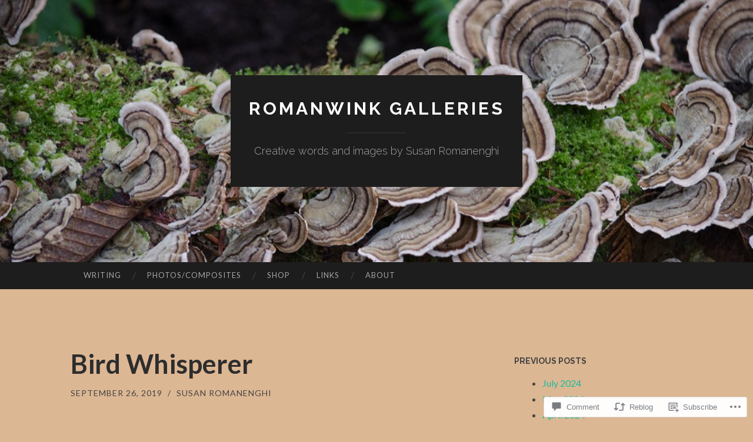

--- FILE ---
content_type: text/html; charset=UTF-8
request_url: https://romansue.com/2019/09/26/bird-whisperer/
body_size: 26792
content:
<!DOCTYPE html>
<html lang="en">
<head>
<meta charset="UTF-8">
<meta name="viewport" content="width=device-width, initial-scale=1">
<title>Bird Whisperer | RomanWink Galleries</title>
<link rel="profile" href="http://gmpg.org/xfn/11">
<link rel="pingback" href="https://romansue.com/xmlrpc.php">

<meta name='robots' content='max-image-preview:large' />

<!-- Async WordPress.com Remote Login -->
<script id="wpcom_remote_login_js">
var wpcom_remote_login_extra_auth = '';
function wpcom_remote_login_remove_dom_node_id( element_id ) {
	var dom_node = document.getElementById( element_id );
	if ( dom_node ) { dom_node.parentNode.removeChild( dom_node ); }
}
function wpcom_remote_login_remove_dom_node_classes( class_name ) {
	var dom_nodes = document.querySelectorAll( '.' + class_name );
	for ( var i = 0; i < dom_nodes.length; i++ ) {
		dom_nodes[ i ].parentNode.removeChild( dom_nodes[ i ] );
	}
}
function wpcom_remote_login_final_cleanup() {
	wpcom_remote_login_remove_dom_node_classes( "wpcom_remote_login_msg" );
	wpcom_remote_login_remove_dom_node_id( "wpcom_remote_login_key" );
	wpcom_remote_login_remove_dom_node_id( "wpcom_remote_login_validate" );
	wpcom_remote_login_remove_dom_node_id( "wpcom_remote_login_js" );
	wpcom_remote_login_remove_dom_node_id( "wpcom_request_access_iframe" );
	wpcom_remote_login_remove_dom_node_id( "wpcom_request_access_styles" );
}

// Watch for messages back from the remote login
window.addEventListener( "message", function( e ) {
	if ( e.origin === "https://r-login.wordpress.com" ) {
		var data = {};
		try {
			data = JSON.parse( e.data );
		} catch( e ) {
			wpcom_remote_login_final_cleanup();
			return;
		}

		if ( data.msg === 'LOGIN' ) {
			// Clean up the login check iframe
			wpcom_remote_login_remove_dom_node_id( "wpcom_remote_login_key" );

			var id_regex = new RegExp( /^[0-9]+$/ );
			var token_regex = new RegExp( /^.*|.*|.*$/ );
			if (
				token_regex.test( data.token )
				&& id_regex.test( data.wpcomid )
			) {
				// We have everything we need to ask for a login
				var script = document.createElement( "script" );
				script.setAttribute( "id", "wpcom_remote_login_validate" );
				script.src = '/remote-login.php?wpcom_remote_login=validate'
					+ '&wpcomid=' + data.wpcomid
					+ '&token=' + encodeURIComponent( data.token )
					+ '&host=' + window.location.protocol
					+ '//' + window.location.hostname
					+ '&postid=563'
					+ '&is_singular=1';
				document.body.appendChild( script );
			}

			return;
		}

		// Safari ITP, not logged in, so redirect
		if ( data.msg === 'LOGIN-REDIRECT' ) {
			window.location = 'https://wordpress.com/log-in?redirect_to=' + window.location.href;
			return;
		}

		// Safari ITP, storage access failed, remove the request
		if ( data.msg === 'LOGIN-REMOVE' ) {
			var css_zap = 'html { -webkit-transition: margin-top 1s; transition: margin-top 1s; } /* 9001 */ html { margin-top: 0 !important; } * html body { margin-top: 0 !important; } @media screen and ( max-width: 782px ) { html { margin-top: 0 !important; } * html body { margin-top: 0 !important; } }';
			var style_zap = document.createElement( 'style' );
			style_zap.type = 'text/css';
			style_zap.appendChild( document.createTextNode( css_zap ) );
			document.body.appendChild( style_zap );

			var e = document.getElementById( 'wpcom_request_access_iframe' );
			e.parentNode.removeChild( e );

			document.cookie = 'wordpress_com_login_access=denied; path=/; max-age=31536000';

			return;
		}

		// Safari ITP
		if ( data.msg === 'REQUEST_ACCESS' ) {
			console.log( 'request access: safari' );

			// Check ITP iframe enable/disable knob
			if ( wpcom_remote_login_extra_auth !== 'safari_itp_iframe' ) {
				return;
			}

			// If we are in a "private window" there is no ITP.
			var private_window = false;
			try {
				var opendb = window.openDatabase( null, null, null, null );
			} catch( e ) {
				private_window = true;
			}

			if ( private_window ) {
				console.log( 'private window' );
				return;
			}

			var iframe = document.createElement( 'iframe' );
			iframe.id = 'wpcom_request_access_iframe';
			iframe.setAttribute( 'scrolling', 'no' );
			iframe.setAttribute( 'sandbox', 'allow-storage-access-by-user-activation allow-scripts allow-same-origin allow-top-navigation-by-user-activation' );
			iframe.src = 'https://r-login.wordpress.com/remote-login.php?wpcom_remote_login=request_access&origin=' + encodeURIComponent( data.origin ) + '&wpcomid=' + encodeURIComponent( data.wpcomid );

			var css = 'html { -webkit-transition: margin-top 1s; transition: margin-top 1s; } /* 9001 */ html { margin-top: 46px !important; } * html body { margin-top: 46px !important; } @media screen and ( max-width: 660px ) { html { margin-top: 71px !important; } * html body { margin-top: 71px !important; } #wpcom_request_access_iframe { display: block; height: 71px !important; } } #wpcom_request_access_iframe { border: 0px; height: 46px; position: fixed; top: 0; left: 0; width: 100%; min-width: 100%; z-index: 99999; background: #23282d; } ';

			var style = document.createElement( 'style' );
			style.type = 'text/css';
			style.id = 'wpcom_request_access_styles';
			style.appendChild( document.createTextNode( css ) );
			document.body.appendChild( style );

			document.body.appendChild( iframe );
		}

		if ( data.msg === 'DONE' ) {
			wpcom_remote_login_final_cleanup();
		}
	}
}, false );

// Inject the remote login iframe after the page has had a chance to load
// more critical resources
window.addEventListener( "DOMContentLoaded", function( e ) {
	var iframe = document.createElement( "iframe" );
	iframe.style.display = "none";
	iframe.setAttribute( "scrolling", "no" );
	iframe.setAttribute( "id", "wpcom_remote_login_key" );
	iframe.src = "https://r-login.wordpress.com/remote-login.php"
		+ "?wpcom_remote_login=key"
		+ "&origin=aHR0cHM6Ly9yb21hbnN1ZS5jb20%3D"
		+ "&wpcomid=139221964"
		+ "&time=" + Math.floor( Date.now() / 1000 );
	document.body.appendChild( iframe );
}, false );
</script>
<link rel='dns-prefetch' href='//s0.wp.com' />
<link rel='dns-prefetch' href='//widgets.wp.com' />
<link rel='dns-prefetch' href='//wordpress.com' />
<link rel='dns-prefetch' href='//fonts-api.wp.com' />
<link rel="alternate" type="application/rss+xml" title="RomanWink Galleries &raquo; Feed" href="https://romansue.com/feed/" />
<link rel="alternate" type="application/rss+xml" title="RomanWink Galleries &raquo; Comments Feed" href="https://romansue.com/comments/feed/" />
<link rel="alternate" type="application/rss+xml" title="RomanWink Galleries &raquo; Bird Whisperer Comments Feed" href="https://romansue.com/2019/09/26/bird-whisperer/feed/" />
	<script type="text/javascript">
		/* <![CDATA[ */
		function addLoadEvent(func) {
			var oldonload = window.onload;
			if (typeof window.onload != 'function') {
				window.onload = func;
			} else {
				window.onload = function () {
					oldonload();
					func();
				}
			}
		}
		/* ]]> */
	</script>
	<link crossorigin='anonymous' rel='stylesheet' id='all-css-0-1' href='/_static/??-eJxtzEkKgDAQRNELGZs4EDfiWUJsxMzYHby+RARB3BQ8KD6cWZgUGSNDKCL7su2RwCJnbdxjCCnVWYtHggO9ZlxFTsQftYaogf+k3x2+4Vv1voRZqrHvpkHJwV5glDTa&cssminify=yes' type='text/css' media='all' />
<style id='wp-emoji-styles-inline-css'>

	img.wp-smiley, img.emoji {
		display: inline !important;
		border: none !important;
		box-shadow: none !important;
		height: 1em !important;
		width: 1em !important;
		margin: 0 0.07em !important;
		vertical-align: -0.1em !important;
		background: none !important;
		padding: 0 !important;
	}
/*# sourceURL=wp-emoji-styles-inline-css */
</style>
<link crossorigin='anonymous' rel='stylesheet' id='all-css-2-1' href='/wp-content/plugins/gutenberg-core/v22.2.0/build/styles/block-library/style.css?m=1764855221i&cssminify=yes' type='text/css' media='all' />
<style id='wp-block-library-inline-css'>
.has-text-align-justify {
	text-align:justify;
}
.has-text-align-justify{text-align:justify;}

/*# sourceURL=wp-block-library-inline-css */
</style><style id='global-styles-inline-css'>
:root{--wp--preset--aspect-ratio--square: 1;--wp--preset--aspect-ratio--4-3: 4/3;--wp--preset--aspect-ratio--3-4: 3/4;--wp--preset--aspect-ratio--3-2: 3/2;--wp--preset--aspect-ratio--2-3: 2/3;--wp--preset--aspect-ratio--16-9: 16/9;--wp--preset--aspect-ratio--9-16: 9/16;--wp--preset--color--black: #000000;--wp--preset--color--cyan-bluish-gray: #abb8c3;--wp--preset--color--white: #ffffff;--wp--preset--color--pale-pink: #f78da7;--wp--preset--color--vivid-red: #cf2e2e;--wp--preset--color--luminous-vivid-orange: #ff6900;--wp--preset--color--luminous-vivid-amber: #fcb900;--wp--preset--color--light-green-cyan: #7bdcb5;--wp--preset--color--vivid-green-cyan: #00d084;--wp--preset--color--pale-cyan-blue: #8ed1fc;--wp--preset--color--vivid-cyan-blue: #0693e3;--wp--preset--color--vivid-purple: #9b51e0;--wp--preset--gradient--vivid-cyan-blue-to-vivid-purple: linear-gradient(135deg,rgb(6,147,227) 0%,rgb(155,81,224) 100%);--wp--preset--gradient--light-green-cyan-to-vivid-green-cyan: linear-gradient(135deg,rgb(122,220,180) 0%,rgb(0,208,130) 100%);--wp--preset--gradient--luminous-vivid-amber-to-luminous-vivid-orange: linear-gradient(135deg,rgb(252,185,0) 0%,rgb(255,105,0) 100%);--wp--preset--gradient--luminous-vivid-orange-to-vivid-red: linear-gradient(135deg,rgb(255,105,0) 0%,rgb(207,46,46) 100%);--wp--preset--gradient--very-light-gray-to-cyan-bluish-gray: linear-gradient(135deg,rgb(238,238,238) 0%,rgb(169,184,195) 100%);--wp--preset--gradient--cool-to-warm-spectrum: linear-gradient(135deg,rgb(74,234,220) 0%,rgb(151,120,209) 20%,rgb(207,42,186) 40%,rgb(238,44,130) 60%,rgb(251,105,98) 80%,rgb(254,248,76) 100%);--wp--preset--gradient--blush-light-purple: linear-gradient(135deg,rgb(255,206,236) 0%,rgb(152,150,240) 100%);--wp--preset--gradient--blush-bordeaux: linear-gradient(135deg,rgb(254,205,165) 0%,rgb(254,45,45) 50%,rgb(107,0,62) 100%);--wp--preset--gradient--luminous-dusk: linear-gradient(135deg,rgb(255,203,112) 0%,rgb(199,81,192) 50%,rgb(65,88,208) 100%);--wp--preset--gradient--pale-ocean: linear-gradient(135deg,rgb(255,245,203) 0%,rgb(182,227,212) 50%,rgb(51,167,181) 100%);--wp--preset--gradient--electric-grass: linear-gradient(135deg,rgb(202,248,128) 0%,rgb(113,206,126) 100%);--wp--preset--gradient--midnight: linear-gradient(135deg,rgb(2,3,129) 0%,rgb(40,116,252) 100%);--wp--preset--font-size--small: 13px;--wp--preset--font-size--medium: 20px;--wp--preset--font-size--large: 36px;--wp--preset--font-size--x-large: 42px;--wp--preset--font-family--albert-sans: 'Albert Sans', sans-serif;--wp--preset--font-family--alegreya: Alegreya, serif;--wp--preset--font-family--arvo: Arvo, serif;--wp--preset--font-family--bodoni-moda: 'Bodoni Moda', serif;--wp--preset--font-family--bricolage-grotesque: 'Bricolage Grotesque', sans-serif;--wp--preset--font-family--cabin: Cabin, sans-serif;--wp--preset--font-family--chivo: Chivo, sans-serif;--wp--preset--font-family--commissioner: Commissioner, sans-serif;--wp--preset--font-family--cormorant: Cormorant, serif;--wp--preset--font-family--courier-prime: 'Courier Prime', monospace;--wp--preset--font-family--crimson-pro: 'Crimson Pro', serif;--wp--preset--font-family--dm-mono: 'DM Mono', monospace;--wp--preset--font-family--dm-sans: 'DM Sans', sans-serif;--wp--preset--font-family--dm-serif-display: 'DM Serif Display', serif;--wp--preset--font-family--domine: Domine, serif;--wp--preset--font-family--eb-garamond: 'EB Garamond', serif;--wp--preset--font-family--epilogue: Epilogue, sans-serif;--wp--preset--font-family--fahkwang: Fahkwang, sans-serif;--wp--preset--font-family--figtree: Figtree, sans-serif;--wp--preset--font-family--fira-sans: 'Fira Sans', sans-serif;--wp--preset--font-family--fjalla-one: 'Fjalla One', sans-serif;--wp--preset--font-family--fraunces: Fraunces, serif;--wp--preset--font-family--gabarito: Gabarito, system-ui;--wp--preset--font-family--ibm-plex-mono: 'IBM Plex Mono', monospace;--wp--preset--font-family--ibm-plex-sans: 'IBM Plex Sans', sans-serif;--wp--preset--font-family--ibarra-real-nova: 'Ibarra Real Nova', serif;--wp--preset--font-family--instrument-serif: 'Instrument Serif', serif;--wp--preset--font-family--inter: Inter, sans-serif;--wp--preset--font-family--josefin-sans: 'Josefin Sans', sans-serif;--wp--preset--font-family--jost: Jost, sans-serif;--wp--preset--font-family--libre-baskerville: 'Libre Baskerville', serif;--wp--preset--font-family--libre-franklin: 'Libre Franklin', sans-serif;--wp--preset--font-family--literata: Literata, serif;--wp--preset--font-family--lora: Lora, serif;--wp--preset--font-family--merriweather: Merriweather, serif;--wp--preset--font-family--montserrat: Montserrat, sans-serif;--wp--preset--font-family--newsreader: Newsreader, serif;--wp--preset--font-family--noto-sans-mono: 'Noto Sans Mono', sans-serif;--wp--preset--font-family--nunito: Nunito, sans-serif;--wp--preset--font-family--open-sans: 'Open Sans', sans-serif;--wp--preset--font-family--overpass: Overpass, sans-serif;--wp--preset--font-family--pt-serif: 'PT Serif', serif;--wp--preset--font-family--petrona: Petrona, serif;--wp--preset--font-family--piazzolla: Piazzolla, serif;--wp--preset--font-family--playfair-display: 'Playfair Display', serif;--wp--preset--font-family--plus-jakarta-sans: 'Plus Jakarta Sans', sans-serif;--wp--preset--font-family--poppins: Poppins, sans-serif;--wp--preset--font-family--raleway: Raleway, sans-serif;--wp--preset--font-family--roboto: Roboto, sans-serif;--wp--preset--font-family--roboto-slab: 'Roboto Slab', serif;--wp--preset--font-family--rubik: Rubik, sans-serif;--wp--preset--font-family--rufina: Rufina, serif;--wp--preset--font-family--sora: Sora, sans-serif;--wp--preset--font-family--source-sans-3: 'Source Sans 3', sans-serif;--wp--preset--font-family--source-serif-4: 'Source Serif 4', serif;--wp--preset--font-family--space-mono: 'Space Mono', monospace;--wp--preset--font-family--syne: Syne, sans-serif;--wp--preset--font-family--texturina: Texturina, serif;--wp--preset--font-family--urbanist: Urbanist, sans-serif;--wp--preset--font-family--work-sans: 'Work Sans', sans-serif;--wp--preset--spacing--20: 0.44rem;--wp--preset--spacing--30: 0.67rem;--wp--preset--spacing--40: 1rem;--wp--preset--spacing--50: 1.5rem;--wp--preset--spacing--60: 2.25rem;--wp--preset--spacing--70: 3.38rem;--wp--preset--spacing--80: 5.06rem;--wp--preset--shadow--natural: 6px 6px 9px rgba(0, 0, 0, 0.2);--wp--preset--shadow--deep: 12px 12px 50px rgba(0, 0, 0, 0.4);--wp--preset--shadow--sharp: 6px 6px 0px rgba(0, 0, 0, 0.2);--wp--preset--shadow--outlined: 6px 6px 0px -3px rgb(255, 255, 255), 6px 6px rgb(0, 0, 0);--wp--preset--shadow--crisp: 6px 6px 0px rgb(0, 0, 0);}:where(.is-layout-flex){gap: 0.5em;}:where(.is-layout-grid){gap: 0.5em;}body .is-layout-flex{display: flex;}.is-layout-flex{flex-wrap: wrap;align-items: center;}.is-layout-flex > :is(*, div){margin: 0;}body .is-layout-grid{display: grid;}.is-layout-grid > :is(*, div){margin: 0;}:where(.wp-block-columns.is-layout-flex){gap: 2em;}:where(.wp-block-columns.is-layout-grid){gap: 2em;}:where(.wp-block-post-template.is-layout-flex){gap: 1.25em;}:where(.wp-block-post-template.is-layout-grid){gap: 1.25em;}.has-black-color{color: var(--wp--preset--color--black) !important;}.has-cyan-bluish-gray-color{color: var(--wp--preset--color--cyan-bluish-gray) !important;}.has-white-color{color: var(--wp--preset--color--white) !important;}.has-pale-pink-color{color: var(--wp--preset--color--pale-pink) !important;}.has-vivid-red-color{color: var(--wp--preset--color--vivid-red) !important;}.has-luminous-vivid-orange-color{color: var(--wp--preset--color--luminous-vivid-orange) !important;}.has-luminous-vivid-amber-color{color: var(--wp--preset--color--luminous-vivid-amber) !important;}.has-light-green-cyan-color{color: var(--wp--preset--color--light-green-cyan) !important;}.has-vivid-green-cyan-color{color: var(--wp--preset--color--vivid-green-cyan) !important;}.has-pale-cyan-blue-color{color: var(--wp--preset--color--pale-cyan-blue) !important;}.has-vivid-cyan-blue-color{color: var(--wp--preset--color--vivid-cyan-blue) !important;}.has-vivid-purple-color{color: var(--wp--preset--color--vivid-purple) !important;}.has-black-background-color{background-color: var(--wp--preset--color--black) !important;}.has-cyan-bluish-gray-background-color{background-color: var(--wp--preset--color--cyan-bluish-gray) !important;}.has-white-background-color{background-color: var(--wp--preset--color--white) !important;}.has-pale-pink-background-color{background-color: var(--wp--preset--color--pale-pink) !important;}.has-vivid-red-background-color{background-color: var(--wp--preset--color--vivid-red) !important;}.has-luminous-vivid-orange-background-color{background-color: var(--wp--preset--color--luminous-vivid-orange) !important;}.has-luminous-vivid-amber-background-color{background-color: var(--wp--preset--color--luminous-vivid-amber) !important;}.has-light-green-cyan-background-color{background-color: var(--wp--preset--color--light-green-cyan) !important;}.has-vivid-green-cyan-background-color{background-color: var(--wp--preset--color--vivid-green-cyan) !important;}.has-pale-cyan-blue-background-color{background-color: var(--wp--preset--color--pale-cyan-blue) !important;}.has-vivid-cyan-blue-background-color{background-color: var(--wp--preset--color--vivid-cyan-blue) !important;}.has-vivid-purple-background-color{background-color: var(--wp--preset--color--vivid-purple) !important;}.has-black-border-color{border-color: var(--wp--preset--color--black) !important;}.has-cyan-bluish-gray-border-color{border-color: var(--wp--preset--color--cyan-bluish-gray) !important;}.has-white-border-color{border-color: var(--wp--preset--color--white) !important;}.has-pale-pink-border-color{border-color: var(--wp--preset--color--pale-pink) !important;}.has-vivid-red-border-color{border-color: var(--wp--preset--color--vivid-red) !important;}.has-luminous-vivid-orange-border-color{border-color: var(--wp--preset--color--luminous-vivid-orange) !important;}.has-luminous-vivid-amber-border-color{border-color: var(--wp--preset--color--luminous-vivid-amber) !important;}.has-light-green-cyan-border-color{border-color: var(--wp--preset--color--light-green-cyan) !important;}.has-vivid-green-cyan-border-color{border-color: var(--wp--preset--color--vivid-green-cyan) !important;}.has-pale-cyan-blue-border-color{border-color: var(--wp--preset--color--pale-cyan-blue) !important;}.has-vivid-cyan-blue-border-color{border-color: var(--wp--preset--color--vivid-cyan-blue) !important;}.has-vivid-purple-border-color{border-color: var(--wp--preset--color--vivid-purple) !important;}.has-vivid-cyan-blue-to-vivid-purple-gradient-background{background: var(--wp--preset--gradient--vivid-cyan-blue-to-vivid-purple) !important;}.has-light-green-cyan-to-vivid-green-cyan-gradient-background{background: var(--wp--preset--gradient--light-green-cyan-to-vivid-green-cyan) !important;}.has-luminous-vivid-amber-to-luminous-vivid-orange-gradient-background{background: var(--wp--preset--gradient--luminous-vivid-amber-to-luminous-vivid-orange) !important;}.has-luminous-vivid-orange-to-vivid-red-gradient-background{background: var(--wp--preset--gradient--luminous-vivid-orange-to-vivid-red) !important;}.has-very-light-gray-to-cyan-bluish-gray-gradient-background{background: var(--wp--preset--gradient--very-light-gray-to-cyan-bluish-gray) !important;}.has-cool-to-warm-spectrum-gradient-background{background: var(--wp--preset--gradient--cool-to-warm-spectrum) !important;}.has-blush-light-purple-gradient-background{background: var(--wp--preset--gradient--blush-light-purple) !important;}.has-blush-bordeaux-gradient-background{background: var(--wp--preset--gradient--blush-bordeaux) !important;}.has-luminous-dusk-gradient-background{background: var(--wp--preset--gradient--luminous-dusk) !important;}.has-pale-ocean-gradient-background{background: var(--wp--preset--gradient--pale-ocean) !important;}.has-electric-grass-gradient-background{background: var(--wp--preset--gradient--electric-grass) !important;}.has-midnight-gradient-background{background: var(--wp--preset--gradient--midnight) !important;}.has-small-font-size{font-size: var(--wp--preset--font-size--small) !important;}.has-medium-font-size{font-size: var(--wp--preset--font-size--medium) !important;}.has-large-font-size{font-size: var(--wp--preset--font-size--large) !important;}.has-x-large-font-size{font-size: var(--wp--preset--font-size--x-large) !important;}.has-albert-sans-font-family{font-family: var(--wp--preset--font-family--albert-sans) !important;}.has-alegreya-font-family{font-family: var(--wp--preset--font-family--alegreya) !important;}.has-arvo-font-family{font-family: var(--wp--preset--font-family--arvo) !important;}.has-bodoni-moda-font-family{font-family: var(--wp--preset--font-family--bodoni-moda) !important;}.has-bricolage-grotesque-font-family{font-family: var(--wp--preset--font-family--bricolage-grotesque) !important;}.has-cabin-font-family{font-family: var(--wp--preset--font-family--cabin) !important;}.has-chivo-font-family{font-family: var(--wp--preset--font-family--chivo) !important;}.has-commissioner-font-family{font-family: var(--wp--preset--font-family--commissioner) !important;}.has-cormorant-font-family{font-family: var(--wp--preset--font-family--cormorant) !important;}.has-courier-prime-font-family{font-family: var(--wp--preset--font-family--courier-prime) !important;}.has-crimson-pro-font-family{font-family: var(--wp--preset--font-family--crimson-pro) !important;}.has-dm-mono-font-family{font-family: var(--wp--preset--font-family--dm-mono) !important;}.has-dm-sans-font-family{font-family: var(--wp--preset--font-family--dm-sans) !important;}.has-dm-serif-display-font-family{font-family: var(--wp--preset--font-family--dm-serif-display) !important;}.has-domine-font-family{font-family: var(--wp--preset--font-family--domine) !important;}.has-eb-garamond-font-family{font-family: var(--wp--preset--font-family--eb-garamond) !important;}.has-epilogue-font-family{font-family: var(--wp--preset--font-family--epilogue) !important;}.has-fahkwang-font-family{font-family: var(--wp--preset--font-family--fahkwang) !important;}.has-figtree-font-family{font-family: var(--wp--preset--font-family--figtree) !important;}.has-fira-sans-font-family{font-family: var(--wp--preset--font-family--fira-sans) !important;}.has-fjalla-one-font-family{font-family: var(--wp--preset--font-family--fjalla-one) !important;}.has-fraunces-font-family{font-family: var(--wp--preset--font-family--fraunces) !important;}.has-gabarito-font-family{font-family: var(--wp--preset--font-family--gabarito) !important;}.has-ibm-plex-mono-font-family{font-family: var(--wp--preset--font-family--ibm-plex-mono) !important;}.has-ibm-plex-sans-font-family{font-family: var(--wp--preset--font-family--ibm-plex-sans) !important;}.has-ibarra-real-nova-font-family{font-family: var(--wp--preset--font-family--ibarra-real-nova) !important;}.has-instrument-serif-font-family{font-family: var(--wp--preset--font-family--instrument-serif) !important;}.has-inter-font-family{font-family: var(--wp--preset--font-family--inter) !important;}.has-josefin-sans-font-family{font-family: var(--wp--preset--font-family--josefin-sans) !important;}.has-jost-font-family{font-family: var(--wp--preset--font-family--jost) !important;}.has-libre-baskerville-font-family{font-family: var(--wp--preset--font-family--libre-baskerville) !important;}.has-libre-franklin-font-family{font-family: var(--wp--preset--font-family--libre-franklin) !important;}.has-literata-font-family{font-family: var(--wp--preset--font-family--literata) !important;}.has-lora-font-family{font-family: var(--wp--preset--font-family--lora) !important;}.has-merriweather-font-family{font-family: var(--wp--preset--font-family--merriweather) !important;}.has-montserrat-font-family{font-family: var(--wp--preset--font-family--montserrat) !important;}.has-newsreader-font-family{font-family: var(--wp--preset--font-family--newsreader) !important;}.has-noto-sans-mono-font-family{font-family: var(--wp--preset--font-family--noto-sans-mono) !important;}.has-nunito-font-family{font-family: var(--wp--preset--font-family--nunito) !important;}.has-open-sans-font-family{font-family: var(--wp--preset--font-family--open-sans) !important;}.has-overpass-font-family{font-family: var(--wp--preset--font-family--overpass) !important;}.has-pt-serif-font-family{font-family: var(--wp--preset--font-family--pt-serif) !important;}.has-petrona-font-family{font-family: var(--wp--preset--font-family--petrona) !important;}.has-piazzolla-font-family{font-family: var(--wp--preset--font-family--piazzolla) !important;}.has-playfair-display-font-family{font-family: var(--wp--preset--font-family--playfair-display) !important;}.has-plus-jakarta-sans-font-family{font-family: var(--wp--preset--font-family--plus-jakarta-sans) !important;}.has-poppins-font-family{font-family: var(--wp--preset--font-family--poppins) !important;}.has-raleway-font-family{font-family: var(--wp--preset--font-family--raleway) !important;}.has-roboto-font-family{font-family: var(--wp--preset--font-family--roboto) !important;}.has-roboto-slab-font-family{font-family: var(--wp--preset--font-family--roboto-slab) !important;}.has-rubik-font-family{font-family: var(--wp--preset--font-family--rubik) !important;}.has-rufina-font-family{font-family: var(--wp--preset--font-family--rufina) !important;}.has-sora-font-family{font-family: var(--wp--preset--font-family--sora) !important;}.has-source-sans-3-font-family{font-family: var(--wp--preset--font-family--source-sans-3) !important;}.has-source-serif-4-font-family{font-family: var(--wp--preset--font-family--source-serif-4) !important;}.has-space-mono-font-family{font-family: var(--wp--preset--font-family--space-mono) !important;}.has-syne-font-family{font-family: var(--wp--preset--font-family--syne) !important;}.has-texturina-font-family{font-family: var(--wp--preset--font-family--texturina) !important;}.has-urbanist-font-family{font-family: var(--wp--preset--font-family--urbanist) !important;}.has-work-sans-font-family{font-family: var(--wp--preset--font-family--work-sans) !important;}
/*# sourceURL=global-styles-inline-css */
</style>

<style id='classic-theme-styles-inline-css'>
/*! This file is auto-generated */
.wp-block-button__link{color:#fff;background-color:#32373c;border-radius:9999px;box-shadow:none;text-decoration:none;padding:calc(.667em + 2px) calc(1.333em + 2px);font-size:1.125em}.wp-block-file__button{background:#32373c;color:#fff;text-decoration:none}
/*# sourceURL=/wp-includes/css/classic-themes.min.css */
</style>
<link crossorigin='anonymous' rel='stylesheet' id='all-css-4-1' href='/_static/??-eJx9j8EOwjAIhl/IyvTgvBgfxXQtmZ2jbQrdfHxZll3U7ELgh48fYM7GpSgYBaiaPNY+RAaXCqpO2QroBKEPFkckHTs65gP8x+bgexTFecuN4HsfyWpjui4XZDYaKVQy8lQv3uMGlGzdy6i0rlgbQCnFrfmYMPpUwFZJZEWC+8GAi4OuhtHDhKVTaxWXN/m7Xo650+3UXprm3J6a6/ABpBt3RQ==&cssminify=yes' type='text/css' media='all' />
<link rel='stylesheet' id='verbum-gutenberg-css-css' href='https://widgets.wp.com/verbum-block-editor/block-editor.css?ver=1738686361' media='all' />
<link crossorigin='anonymous' rel='stylesheet' id='all-css-6-1' href='/_static/??/wp-content/mu-plugins/comment-likes/css/comment-likes.css,/i/noticons/noticons.css?m=1436783281j&cssminify=yes' type='text/css' media='all' />
<link rel='stylesheet' id='hemingway-rewritten-fonts-css' href='https://fonts-api.wp.com/css?family=Raleway%3A400%2C300%2C700%7CLato%3A400%2C700%2C400italic%2C700italic&#038;subset=latin%2Clatin-ext' media='all' />
<link crossorigin='anonymous' rel='stylesheet' id='all-css-8-1' href='/_static/??-eJyFj1ELwjAMhP+QNYypexJ/itQSa2ablDaj7N/biQ8DZb7dkXzHHdRknLAiK+gDIxZI0w2aIvbVziZjzaTtDkXngHtXyg5WUJxMCpMnLjCiJuueHw9RhOFK7MAjY6ZGlN/yK/RPkyXz3cbU5CRudcp4C+Kb9NC+VnYL8igmiLNKbcHamHuwlBf0Es/dcOqH49D1h/EF9dt6/w==&cssminify=yes' type='text/css' media='all' />
<link crossorigin='anonymous' rel='stylesheet' id='print-css-9-1' href='/wp-content/mu-plugins/global-print/global-print.css?m=1465851035i&cssminify=yes' type='text/css' media='print' />
<style id='jetpack-global-styles-frontend-style-inline-css'>
:root { --font-headings: unset; --font-base: unset; --font-headings-default: -apple-system,BlinkMacSystemFont,"Segoe UI",Roboto,Oxygen-Sans,Ubuntu,Cantarell,"Helvetica Neue",sans-serif; --font-base-default: -apple-system,BlinkMacSystemFont,"Segoe UI",Roboto,Oxygen-Sans,Ubuntu,Cantarell,"Helvetica Neue",sans-serif;}
/*# sourceURL=jetpack-global-styles-frontend-style-inline-css */
</style>
<link crossorigin='anonymous' rel='stylesheet' id='all-css-12-1' href='/_static/??-eJyNjcEKwjAQRH/IuFRT6kX8FNkmS5K6yQY3Qfx7bfEiXrwM82B4A49qnJRGpUHupnIPqSgs1Cq624chi6zhO5OCRryTR++fW00l7J3qDv43XVNxoOISsmEJol/wY2uR8vs3WggsM/I6uOTzMI3Hw8lOg11eUT1JKA==&cssminify=yes' type='text/css' media='all' />
<script type="text/javascript" id="jetpack_related-posts-js-extra">
/* <![CDATA[ */
var related_posts_js_options = {"post_heading":"h4"};
//# sourceURL=jetpack_related-posts-js-extra
/* ]]> */
</script>
<script type="text/javascript" id="wpcom-actionbar-placeholder-js-extra">
/* <![CDATA[ */
var actionbardata = {"siteID":"139221964","postID":"563","siteURL":"https://romansue.com","xhrURL":"https://romansue.com/wp-admin/admin-ajax.php","nonce":"8a5ce914b8","isLoggedIn":"","statusMessage":"","subsEmailDefault":"instantly","proxyScriptUrl":"https://s0.wp.com/wp-content/js/wpcom-proxy-request.js?m=1513050504i&amp;ver=20211021","shortlink":"https://wp.me/p9q9Zy-95","i18n":{"followedText":"New posts from this site will now appear in your \u003Ca href=\"https://wordpress.com/reader\"\u003EReader\u003C/a\u003E","foldBar":"Collapse this bar","unfoldBar":"Expand this bar","shortLinkCopied":"Shortlink copied to clipboard."}};
//# sourceURL=wpcom-actionbar-placeholder-js-extra
/* ]]> */
</script>
<script type="text/javascript" id="jetpack-mu-wpcom-settings-js-before">
/* <![CDATA[ */
var JETPACK_MU_WPCOM_SETTINGS = {"assetsUrl":"https://s0.wp.com/wp-content/mu-plugins/jetpack-mu-wpcom-plugin/moon/jetpack_vendor/automattic/jetpack-mu-wpcom/src/build/"};
//# sourceURL=jetpack-mu-wpcom-settings-js-before
/* ]]> */
</script>
<script crossorigin='anonymous' type='text/javascript'  src='/_static/??/wp-content/mu-plugins/jetpack-plugin/moon/_inc/build/related-posts/related-posts.min.js,/wp-content/js/rlt-proxy.js?m=1755006225j'></script>
<script type="text/javascript" id="rlt-proxy-js-after">
/* <![CDATA[ */
	rltInitialize( {"token":null,"iframeOrigins":["https:\/\/widgets.wp.com"]} );
//# sourceURL=rlt-proxy-js-after
/* ]]> */
</script>
<link rel="EditURI" type="application/rsd+xml" title="RSD" href="https://romansue.wordpress.com/xmlrpc.php?rsd" />
<meta name="generator" content="WordPress.com" />
<link rel="canonical" href="https://romansue.com/2019/09/26/bird-whisperer/" />
<link rel='shortlink' href='https://wp.me/p9q9Zy-95' />
<link rel="alternate" type="application/json+oembed" href="https://public-api.wordpress.com/oembed/?format=json&amp;url=https%3A%2F%2Fromansue.com%2F2019%2F09%2F26%2Fbird-whisperer%2F&amp;for=wpcom-auto-discovery" /><link rel="alternate" type="application/xml+oembed" href="https://public-api.wordpress.com/oembed/?format=xml&amp;url=https%3A%2F%2Fromansue.com%2F2019%2F09%2F26%2Fbird-whisperer%2F&amp;for=wpcom-auto-discovery" />
<!-- Jetpack Open Graph Tags -->
<meta property="og:type" content="article" />
<meta property="og:title" content="Bird Whisperer" />
<meta property="og:url" content="https://romansue.com/2019/09/26/bird-whisperer/" />
<meta property="og:description" content="&nbsp; Fickle, you flit from one bloom to the next, sucking nectar oblivious of tomorrows or yesterdays and I wonder who is feeding whom. My heart is grounded in this moment by your Morse code chir…" />
<meta property="article:published_time" content="2019-09-26T17:34:45+00:00" />
<meta property="article:modified_time" content="2019-09-26T17:34:45+00:00" />
<meta property="og:site_name" content="RomanWink Galleries" />
<meta property="og:image" content="https://romansue.com/wp-content/uploads/2019/09/hummer2forblog.png" />
<meta property="og:image:secure_url" content="https://romansue.com/wp-content/uploads/2019/09/hummer2forblog.png" />
<meta property="og:image:width" content="425" />
<meta property="og:image:height" content="409" />
<meta property="og:image:alt" content="Hummer2ForBlog" />
<meta property="og:locale" content="en_US" />
<meta property="article:publisher" content="https://www.facebook.com/WordPresscom" />
<meta name="twitter:text:title" content="Bird Whisperer" />
<meta name="twitter:image" content="https://romansue.com/wp-content/uploads/2019/09/hummer2forblog.png?w=640" />
<meta name="twitter:image:alt" content="Hummer2ForBlog" />
<meta name="twitter:card" content="summary_large_image" />

<!-- End Jetpack Open Graph Tags -->
<link rel="shortcut icon" type="image/x-icon" href="https://s0.wp.com/i/favicon.ico?m=1713425267i" sizes="16x16 24x24 32x32 48x48" />
<link rel="icon" type="image/x-icon" href="https://s0.wp.com/i/favicon.ico?m=1713425267i" sizes="16x16 24x24 32x32 48x48" />
<link rel="apple-touch-icon" href="https://s0.wp.com/i/webclip.png?m=1713868326i" />
<link rel="search" type="application/opensearchdescription+xml" href="https://romansue.com/osd.xml" title="RomanWink Galleries" />
<link rel="search" type="application/opensearchdescription+xml" href="https://s1.wp.com/opensearch.xml" title="WordPress.com" />
<meta name="theme-color" content="#dcb793" />
<style type="text/css">.recentcomments a{display:inline !important;padding:0 !important;margin:0 !important;}</style>		<style type="text/css">
			.recentcomments a {
				display: inline !important;
				padding: 0 !important;
				margin: 0 !important;
			}

			table.recentcommentsavatartop img.avatar, table.recentcommentsavatarend img.avatar {
				border: 0px;
				margin: 0;
			}

			table.recentcommentsavatartop a, table.recentcommentsavatarend a {
				border: 0px !important;
				background-color: transparent !important;
			}

			td.recentcommentsavatarend, td.recentcommentsavatartop {
				padding: 0px 0px 1px 0px;
				margin: 0px;
			}

			td.recentcommentstextend {
				border: none !important;
				padding: 0px 0px 2px 10px;
			}

			.rtl td.recentcommentstextend {
				padding: 0px 10px 2px 0px;
			}

			td.recentcommentstexttop {
				border: none;
				padding: 0px 0px 0px 10px;
			}

			.rtl td.recentcommentstexttop {
				padding: 0px 10px 0px 0px;
			}
		</style>
		<meta name="description" content="&nbsp; Fickle, you flit from one bloom to the next, sucking nectar oblivious of tomorrows or yesterdays and I wonder who is feeding whom. My heart is grounded in this moment by your Morse code chirps, sassy chatter, and aerial displays. What is it you whisper to the flowers?   &nbsp;" />
	<style type="text/css">
			.site-title a,
		.site-description {
			color: #ffffff;
		}
				.site-header-image {
			background-image: url(https://romansue.com/wp-content/uploads/2017/11/cropped-shrooms2.jpg);
		}
		</style>
	<style type="text/css" id="custom-background-css">
body.custom-background { background-color: #dcb793; }
</style>
	<style type="text/css" id="custom-colors-css">.comment-metadata a { color: #444444;}
.sep { color: #444444;}
th,td { border-color: #dddddd;}
th,td { border-color: rgba( 221, 221, 221, 0.5 );}
.format-aside .entry-content, blockquote, pre { background-color: #eeeeee;}
.format-aside .entry-content, blockquote, pre { background-color: rgba( 238, 238, 238, 0.2 );}
input[type="text"],input[type="email"],input[type="url"],input[type="password"],input[type="search"],textareali > article.comment,.hentry,.widget ul li,.widget,.site-main .comment-navigation, .site-main .paging-navigation, .site-main .post-navigation,.comment-list > li:first-child > article.comment:first-child,.page-title { border-color: #eeeeee;}
input[type="text"],input[type="email"],input[type="url"],input[type="password"],input[type="search"],textareali > article.comment,.hentry,.widget ul li,.widget,.site-main .comment-navigation, .site-main .paging-navigation, .site-main .post-navigation,.comment-list > li:first-child > article.comment:first-child,.page-title { border-color: rgba( 238, 238, 238, 0.5 );}
.site-title a, .site-title a:visited, #secondary button, #secondary input[type="button"], #secondary input[type="reset"], #secondary input[type="submit"] { color: #FFFFFF;}
.entry-tags a,.entry-tags a:visited { color: #444444;}
.entry-tags a:hover { color: #FFFFFF;}
.featured-image .flag { color: #FFFFFF;}
.site-footer button, .site-footer input[type="button"], .site-footer input[type="reset"], .site-footer input[type="submit"], .widget_search .search-submit { color: #FFFFFF;}
.site-footer button:hover, .site-footer input[type="button"]:hover, .site-footer input[type="reset"]:hover, .site-footer input[type="submit"]:hover, .widget_search .search-submit:hover { color: #FFFFFF;}
button:hover, input[type="button"]:hover, input[type="reset"]:hover, input[type="submit"]:hover { color: #FFFFFF;}
#header-search .search-submit { color: #FFFFFF;}
address { background-color: #f1f1f1;}
address { background-color: rgba( 241, 241, 241, 0.2 );}
.entry-content table tbody > tr:nth-child(odd) > td { background-color: #f9f9f9;}
.entry-content table tbody > tr:nth-child(odd) > td { background-color: rgba( 249, 249, 249, 0.2 );}
blockquote { color: #000000;}
.entry-title, .entry-title a,.entry-title a:visited,.comments-title { color: #2D2D2D;}
.format-quote .entry-content { background-color: #262626;}
.format-quote .entry-content { background-color: rgba( 38, 38, 38, 0.2 );}
body, button, input, textarea { color: #444444;}
.widget-title, th { color: #444444;}
.comment-author a,.comment-author a:visited { color: #444444;}
mark, ins { color: #444444;}
.widget { color: #444444;}
.jetpack-recipe { border-color: #666666;}
.jetpack-recipe { border-color: rgba( 102, 102, 102, 0.3 );}
blockquote cite { color: #444444;}
.entry-tags a,.entry-tags a:visited { background-color: #767676;}
.entry-tags a,.entry-tags a:visited { background-color: rgba( 118, 118, 118, 0.4 );}
.entry-tags a:after { border-right-color: #767676;}
.entry-tags a:after { border-right-color: rgba( 118, 118, 118, 0.4 );}
.entry-categories:before { color: #444444;}
.wp-caption-text { color: #444444;}
.entry-meta, .entry-meta a,.entry-meta a:visited,.page-title,.no-comments { color: #444444;}
body,#infinite-footer .container,.entry-tags a:before { background-color: #dcb793;}
</style>
<link crossorigin='anonymous' rel='stylesheet' id='all-css-0-3' href='/_static/??-eJyVjkEKwkAMRS9kG2rR4kI8irTpIGknyTCZ0OtXsRXc6fJ9Ho8PS6pQpQQpwF6l6A8SgymU1OO8MbCqwJ0EYYiKs4EtlEKu0ewAvxdYR4/BAPusbiF+pH34N/i+5BRHMB8MM6VC+pS/qGaSV/nG16Y7tZfu3DbHaQXdH15M&cssminify=yes' type='text/css' media='all' />
</head>

<body class="wp-singular post-template-default single single-post postid-563 single-format-standard custom-background wp-theme-pubhemingway-rewritten customizer-styles-applied jetpack-reblog-enabled custom-colors">
<div id="page" class="hfeed site">

	<header id="masthead" class="site-header" role="banner">
		<div class="site-header-image">
			<div class="site-branding-wrapper">
				<div class="site-branding">
					<h1 class="site-title"><a href="https://romansue.com/" rel="home">RomanWink Galleries</a></h1>
					<h2 class="site-description">Creative words and images by Susan Romanenghi</h2>
				</div>
			</div>
		</div>
	</header><!-- #masthead -->
	<nav id="site-navigation" class="main-navigation clear" role="navigation">
		<button class="menu-toggle" aria-controls="primary-menu" aria-expanded="false"><span class="screen-reader-text">Menu</span></button>
		<a class="skip-link screen-reader-text" href="#content">Skip to content</a>

		<div class="menu-primary-container"><ul id="primary-menu" class="menu"><li id="menu-item-65" class="menu-item menu-item-type-custom menu-item-object-custom menu-item-65"><a href="https://romansue.wordpress.com">Writing</a></li>
<li id="menu-item-49" class="menu-item menu-item-type-post_type menu-item-object-page menu-item-49"><a href="https://romansue.com/photographs-composites/">Photos/Composites</a></li>
<li id="menu-item-77" class="menu-item menu-item-type-post_type menu-item-object-page menu-item-77"><a href="https://romansue.com/shop/">Shop</a></li>
<li id="menu-item-35" class="menu-item menu-item-type-post_type menu-item-object-page menu-item-35"><a href="https://romansue.com/links/">Links</a></li>
<li id="menu-item-62" class="menu-item menu-item-type-post_type menu-item-object-page menu-item-62"><a href="https://romansue.com/about/">About</a></li>
</ul></div>		<div id="header-search-toggle">
			<span class="screen-reader-text">Search</span>
		</div>
		<div id="header-search">
			<form role="search" method="get" class="search-form" action="https://romansue.com/">
				<label>
					<span class="screen-reader-text">Search for:</span>
					<input type="search" class="search-field" placeholder="Search &hellip;" value="" name="s" />
				</label>
				<input type="submit" class="search-submit" value="Search" />
			</form>		</div>
	</nav><!-- #site-navigation -->
	<div id="content" class="site-content">

	<div id="primary" class="content-area">
		<main id="main" class="site-main" role="main">

					
			
<article id="post-563" class="post-563 post type-post status-publish format-standard hentry category-poetry tag-garden tag-hummingbirds tag-inspiration tag-joy">
	<header class="entry-header">
					<h1 class="entry-title">Bird Whisperer</h1>				<div class="entry-meta">
			<span class="posted-on"><a href="https://romansue.com/2019/09/26/bird-whisperer/" rel="bookmark"><time class="entry-date published" datetime="2019-09-26T17:34:45+00:00">September 26, 2019</time></a></span><span class="byline"><span class="sep"> / </span><span class="author vcard"><a class="url fn n" href="https://romansue.com/author/romansue/">Susan Romanenghi</a></span></span>					</div><!-- .entry-meta -->
	</header><!-- .entry-header -->

	<div class="entry-content">
		<p>&nbsp;</p>
<p><img data-attachment-id="566" data-permalink="https://romansue.com/2019/09/26/bird-whisperer/hummer2forblog/" data-orig-file="https://romansue.com/wp-content/uploads/2019/09/hummer2forblog.png" data-orig-size="449,432" data-comments-opened="1" data-image-meta="{&quot;aperture&quot;:&quot;0&quot;,&quot;credit&quot;:&quot;&quot;,&quot;camera&quot;:&quot;&quot;,&quot;caption&quot;:&quot;&quot;,&quot;created_timestamp&quot;:&quot;0&quot;,&quot;copyright&quot;:&quot;&quot;,&quot;focal_length&quot;:&quot;0&quot;,&quot;iso&quot;:&quot;0&quot;,&quot;shutter_speed&quot;:&quot;0&quot;,&quot;title&quot;:&quot;&quot;,&quot;orientation&quot;:&quot;0&quot;}" data-image-title="Hummer2ForBlog" data-image-description="" data-image-caption="" data-medium-file="https://romansue.com/wp-content/uploads/2019/09/hummer2forblog.png?w=300" data-large-file="https://romansue.com/wp-content/uploads/2019/09/hummer2forblog.png?w=449" class="  wp-image-566 aligncenter" src="https://romansue.com/wp-content/uploads/2019/09/hummer2forblog.png?w=425&#038;h=409" alt="Hummer2ForBlog" width="425" height="409" srcset="https://romansue.com/wp-content/uploads/2019/09/hummer2forblog.png?w=425&amp;h=409 425w, https://romansue.com/wp-content/uploads/2019/09/hummer2forblog.png?w=150&amp;h=144 150w, https://romansue.com/wp-content/uploads/2019/09/hummer2forblog.png?w=300&amp;h=289 300w, https://romansue.com/wp-content/uploads/2019/09/hummer2forblog.png 449w" sizes="(max-width: 425px) 100vw, 425px" /></p>
<h4><strong>Fickle, you flit from one bloom to the next,</strong></h4>
<h4 style="padding-left:30px;"><strong>sucking nectar<br />
oblivious </strong><strong>of tomorrows or yesterdays<br />
</strong><strong>and I wonder who is feeding whom.</strong></h4>
<h4><strong>My heart is grounded in this moment by your</strong></h4>
<h4 style="padding-left:30px;"><strong>Morse code chirps,<br />
sassy chatter,</strong><br />
<strong>and aerial displays.</strong></h4>
<h4><strong>What is it you whisper to the flowers?</strong></h4>
<h3 style="text-align:left;"><strong><span style="color:#000000;"> </span></strong></h3>
<p>&nbsp;</p>
<div id="jp-post-flair" class="sharedaddy sd-like-enabled sd-sharing-enabled"><div class="sharedaddy sd-sharing-enabled"><div class="robots-nocontent sd-block sd-social sd-social-icon-text sd-sharing"><h3 class="sd-title">Share this:</h3><div class="sd-content"><ul><li class="share-twitter"><a rel="nofollow noopener noreferrer"
				data-shared="sharing-twitter-563"
				class="share-twitter sd-button share-icon"
				href="https://romansue.com/2019/09/26/bird-whisperer/?share=twitter"
				target="_blank"
				aria-labelledby="sharing-twitter-563"
				>
				<span id="sharing-twitter-563" hidden>Click to share on X (Opens in new window)</span>
				<span>X</span>
			</a></li><li class="share-facebook"><a rel="nofollow noopener noreferrer"
				data-shared="sharing-facebook-563"
				class="share-facebook sd-button share-icon"
				href="https://romansue.com/2019/09/26/bird-whisperer/?share=facebook"
				target="_blank"
				aria-labelledby="sharing-facebook-563"
				>
				<span id="sharing-facebook-563" hidden>Click to share on Facebook (Opens in new window)</span>
				<span>Facebook</span>
			</a></li><li class="share-end"></li></ul></div></div></div><div class='sharedaddy sd-block sd-like jetpack-likes-widget-wrapper jetpack-likes-widget-unloaded' id='like-post-wrapper-139221964-563-6964fc336a7ae' data-src='//widgets.wp.com/likes/index.html?ver=20260112#blog_id=139221964&amp;post_id=563&amp;origin=romansue.wordpress.com&amp;obj_id=139221964-563-6964fc336a7ae&amp;domain=romansue.com' data-name='like-post-frame-139221964-563-6964fc336a7ae' data-title='Like or Reblog'><div class='likes-widget-placeholder post-likes-widget-placeholder' style='height: 55px;'><span class='button'><span>Like</span></span> <span class='loading'>Loading...</span></div><span class='sd-text-color'></span><a class='sd-link-color'></a></div>
<div id='jp-relatedposts' class='jp-relatedposts' >
	<h3 class="jp-relatedposts-headline"><em>Related</em></h3>
</div></div>			</div><!-- .entry-content -->

	<footer class="entry-meta">
						<div class="entry-categories">
					<a href="https://romansue.com/category/poetry/" rel="category tag">Poetry</a>				</div>
					<div class="entry-tags"><a href="https://romansue.com/tag/garden/" rel="tag">garden</a>, <a href="https://romansue.com/tag/hummingbirds/" rel="tag">hummingbirds</a>, <a href="https://romansue.com/tag/inspiration/" rel="tag">inspiration</a>, <a href="https://romansue.com/tag/joy/" rel="tag">joy</a></div>	</footer><!-- .entry-meta -->
</article><!-- #post-## -->

				<nav class="navigation post-navigation" role="navigation">
		<h1 class="screen-reader-text">Post navigation</h1>
		<div class="nav-links">
			<div class="nav-previous"><a href="https://romansue.com/2019/09/16/cranes-at-sunrise/" rel="prev"><span class="meta-nav">&larr;</span> Cranes at Sunrise</a></div><div class="nav-next"><a href="https://romansue.com/2019/10/15/spooked/" rel="next">Spooked <span class="meta-nav">&rarr;</span></a></div>		</div><!-- .nav-links -->
	</nav><!-- .navigation -->
	
			
<div id="comments" class="comments-area">

	
	
	
		<div id="respond" class="comment-respond">
		<h3 id="reply-title" class="comment-reply-title">Leave a comment <small><a rel="nofollow" id="cancel-comment-reply-link" href="/2019/09/26/bird-whisperer/#respond" style="display:none;">Cancel reply</a></small></h3><form action="https://romansue.com/wp-comments-post.php" method="post" id="commentform" class="comment-form">


<div class="comment-form__verbum transparent"></div><div class="verbum-form-meta"><input type='hidden' name='comment_post_ID' value='563' id='comment_post_ID' />
<input type='hidden' name='comment_parent' id='comment_parent' value='0' />

			<input type="hidden" name="highlander_comment_nonce" id="highlander_comment_nonce" value="8e16914691" />
			<input type="hidden" name="verbum_show_subscription_modal" value="" /></div><p style="display: none;"><input type="hidden" id="akismet_comment_nonce" name="akismet_comment_nonce" value="44ad89735e" /></p><p style="display: none !important;" class="akismet-fields-container" data-prefix="ak_"><label>&#916;<textarea name="ak_hp_textarea" cols="45" rows="8" maxlength="100"></textarea></label><input type="hidden" id="ak_js_1" name="ak_js" value="192"/><script type="text/javascript">
/* <![CDATA[ */
document.getElementById( "ak_js_1" ).setAttribute( "value", ( new Date() ).getTime() );
/* ]]> */
</script>
</p></form>	</div><!-- #respond -->
	
</div><!-- #comments -->

		
		</main><!-- #main -->
	</div><!-- #primary -->


	<div id="secondary" class="widget-area" role="complementary">
		<aside id="archives-3" class="widget widget_archive"><h1 class="widget-title">Previous Posts</h1>
			<ul>
					<li><a href='https://romansue.com/2024/07/'>July 2024</a></li>
	<li><a href='https://romansue.com/2024/05/'>May 2024</a></li>
	<li><a href='https://romansue.com/2024/04/'>April 2024</a></li>
	<li><a href='https://romansue.com/2024/03/'>March 2024</a></li>
	<li><a href='https://romansue.com/2024/01/'>January 2024</a></li>
	<li><a href='https://romansue.com/2023/12/'>December 2023</a></li>
	<li><a href='https://romansue.com/2023/11/'>November 2023</a></li>
	<li><a href='https://romansue.com/2023/10/'>October 2023</a></li>
	<li><a href='https://romansue.com/2023/08/'>August 2023</a></li>
	<li><a href='https://romansue.com/2023/07/'>July 2023</a></li>
	<li><a href='https://romansue.com/2023/06/'>June 2023</a></li>
	<li><a href='https://romansue.com/2023/01/'>January 2023</a></li>
	<li><a href='https://romansue.com/2022/12/'>December 2022</a></li>
	<li><a href='https://romansue.com/2022/08/'>August 2022</a></li>
	<li><a href='https://romansue.com/2022/03/'>March 2022</a></li>
	<li><a href='https://romansue.com/2022/02/'>February 2022</a></li>
	<li><a href='https://romansue.com/2022/01/'>January 2022</a></li>
	<li><a href='https://romansue.com/2021/12/'>December 2021</a></li>
	<li><a href='https://romansue.com/2021/10/'>October 2021</a></li>
	<li><a href='https://romansue.com/2021/05/'>May 2021</a></li>
	<li><a href='https://romansue.com/2021/03/'>March 2021</a></li>
	<li><a href='https://romansue.com/2020/12/'>December 2020</a></li>
	<li><a href='https://romansue.com/2020/10/'>October 2020</a></li>
	<li><a href='https://romansue.com/2020/09/'>September 2020</a></li>
	<li><a href='https://romansue.com/2020/06/'>June 2020</a></li>
	<li><a href='https://romansue.com/2020/05/'>May 2020</a></li>
	<li><a href='https://romansue.com/2020/04/'>April 2020</a></li>
	<li><a href='https://romansue.com/2020/03/'>March 2020</a></li>
	<li><a href='https://romansue.com/2020/01/'>January 2020</a></li>
	<li><a href='https://romansue.com/2019/12/'>December 2019</a></li>
	<li><a href='https://romansue.com/2019/10/'>October 2019</a></li>
	<li><a href='https://romansue.com/2019/09/'>September 2019</a></li>
	<li><a href='https://romansue.com/2019/08/'>August 2019</a></li>
	<li><a href='https://romansue.com/2019/07/'>July 2019</a></li>
	<li><a href='https://romansue.com/2019/06/'>June 2019</a></li>
	<li><a href='https://romansue.com/2019/05/'>May 2019</a></li>
	<li><a href='https://romansue.com/2019/04/'>April 2019</a></li>
	<li><a href='https://romansue.com/2019/03/'>March 2019</a></li>
	<li><a href='https://romansue.com/2019/02/'>February 2019</a></li>
	<li><a href='https://romansue.com/2019/01/'>January 2019</a></li>
	<li><a href='https://romansue.com/2018/12/'>December 2018</a></li>
	<li><a href='https://romansue.com/2018/11/'>November 2018</a></li>
	<li><a href='https://romansue.com/2018/10/'>October 2018</a></li>
	<li><a href='https://romansue.com/2018/09/'>September 2018</a></li>
	<li><a href='https://romansue.com/2018/08/'>August 2018</a></li>
	<li><a href='https://romansue.com/2018/07/'>July 2018</a></li>
	<li><a href='https://romansue.com/2018/06/'>June 2018</a></li>
	<li><a href='https://romansue.com/2018/05/'>May 2018</a></li>
	<li><a href='https://romansue.com/2018/04/'>April 2018</a></li>
	<li><a href='https://romansue.com/2018/03/'>March 2018</a></li>
	<li><a href='https://romansue.com/2018/02/'>February 2018</a></li>
	<li><a href='https://romansue.com/2018/01/'>January 2018</a></li>
	<li><a href='https://romansue.com/2017/12/'>December 2017</a></li>
			</ul>

			</aside><aside id="tag_cloud-3" class="widget widget_tag_cloud"><h1 class="widget-title">Content Type</h1><div style="overflow: hidden;"><a href="https://romansue.com/category/art-books/" style="font-size: 100%; padding: 1px; margin: 1px;"  title="Art Books (1)">Art Books</a> <a href="https://romansue.com/category/fairy-tales/" style="font-size: 104.26829268293%; padding: 1px; margin: 1px;"  title="fairy tales (2)">fairy tales</a> <a href="https://romansue.com/category/northwest-nature/" style="font-size: 125.60975609756%; padding: 1px; margin: 1px;"  title="Northwest nature (7)">Northwest nature</a> <a href="https://romansue.com/tag/poetry/" style="font-size: 275%; padding: 1px; margin: 1px;"  title="Poetry (42)">Poetry</a> <a href="https://romansue.com/category/prose/" style="font-size: 266.46341463415%; padding: 1px; margin: 1px;"  title="Prose (40)">Prose</a> <a href="https://romansue.com/category/the-garden/" style="font-size: 104.26829268293%; padding: 1px; margin: 1px;"  title="The Garden (2)">The Garden</a> <a href="https://romansue.com/category/uncategorized/" style="font-size: 129.87804878049%; padding: 1px; margin: 1px;"  title="Uncategorized (8)">Uncategorized</a> </div></aside><aside id="blog_subscription-3" class="widget widget_blog_subscription jetpack_subscription_widget"><h1 class="widget-title"><label for="subscribe-field">Follow This Blog via Email</label></h1>

			<div class="wp-block-jetpack-subscriptions__container">
			<form
				action="https://subscribe.wordpress.com"
				method="post"
				accept-charset="utf-8"
				data-blog="139221964"
				data-post_access_level="everybody"
				id="subscribe-blog"
			>
				<p>Enter your email address to follow this blog and receive notifications of new posts by email.</p>
				<p id="subscribe-email">
					<label
						id="subscribe-field-label"
						for="subscribe-field"
						class="screen-reader-text"
					>
						Email Address:					</label>

					<input
							type="email"
							name="email"
							autocomplete="email"
							
							style="width: 95%; padding: 1px 10px"
							placeholder="Email Address"
							value=""
							id="subscribe-field"
							required
						/>				</p>

				<p id="subscribe-submit"
									>
					<input type="hidden" name="action" value="subscribe"/>
					<input type="hidden" name="blog_id" value="139221964"/>
					<input type="hidden" name="source" value="https://romansue.com/2019/09/26/bird-whisperer/"/>
					<input type="hidden" name="sub-type" value="widget"/>
					<input type="hidden" name="redirect_fragment" value="subscribe-blog"/>
					<input type="hidden" id="_wpnonce" name="_wpnonce" value="663c3e062d" />					<button type="submit"
													class="wp-block-button__link"
																	>
						Follow					</button>
				</p>
			</form>
						</div>
			
</aside><aside id="text-3" class="widget widget_text">			<div class="textwidget"><p>Copyright Susan Romanenghi, 2017-2021.  I am an original, so please no rip-offs.   Excerpts &amp; links may be used, provided that full &amp; clear credit is given to Susan Romanenghi and Romanwink Galleries.</p>
</div>
		</aside><aside id="wp_tag_cloud-7" class="widget wp_widget_tag_cloud"><h1 class="widget-title">Tags</h1><a href="https://romansue.com/tag/aging/" class="tag-cloud-link tag-link-17218 tag-link-position-1" style="font-size: 10.172413793103pt;" aria-label="aging (2 items)">aging</a>
<a href="https://romansue.com/tag/ancestors/" class="tag-cloud-link tag-link-62260 tag-link-position-2" style="font-size: 10.172413793103pt;" aria-label="ancestors (2 items)">ancestors</a>
<a href="https://romansue.com/tag/ancestry/" class="tag-cloud-link tag-link-296831 tag-link-position-3" style="font-size: 10.172413793103pt;" aria-label="ancestry (2 items)">ancestry</a>
<a href="https://romansue.com/tag/beach/" class="tag-cloud-link tag-link-24594 tag-link-position-4" style="font-size: 10.172413793103pt;" aria-label="Beach (2 items)">Beach</a>
<a href="https://romansue.com/tag/birds/" class="tag-cloud-link tag-link-36845 tag-link-position-5" style="font-size: 15.844827586207pt;" aria-label="birds (8 items)">birds</a>
<a href="https://romansue.com/tag/brain/" class="tag-cloud-link tag-link-16283 tag-link-position-6" style="font-size: 8pt;" aria-label="brain (1 item)">brain</a>
<a href="https://romansue.com/tag/cats/" class="tag-cloud-link tag-link-306 tag-link-position-7" style="font-size: 11.620689655172pt;" aria-label="cats (3 items)">cats</a>
<a href="https://romansue.com/tag/collage/" class="tag-cloud-link tag-link-24309 tag-link-position-8" style="font-size: 10.172413793103pt;" aria-label="collage (2 items)">collage</a>
<a href="https://romansue.com/tag/community/" class="tag-cloud-link tag-link-2528 tag-link-position-9" style="font-size: 10.172413793103pt;" aria-label="community (2 items)">community</a>
<a href="https://romansue.com/tag/cooking/" class="tag-cloud-link tag-link-6096 tag-link-position-10" style="font-size: 8pt;" aria-label="cooking (1 item)">cooking</a>
<a href="https://romansue.com/tag/corona/" class="tag-cloud-link tag-link-309945 tag-link-position-11" style="font-size: 12.827586206897pt;" aria-label="corona (4 items)">corona</a>
<a href="https://romansue.com/tag/customs/" class="tag-cloud-link tag-link-77865 tag-link-position-12" style="font-size: 8pt;" aria-label="customs (1 item)">customs</a>
<a href="https://romansue.com/tag/death/" class="tag-cloud-link tag-link-8437 tag-link-position-13" style="font-size: 13.793103448276pt;" aria-label="Death (5 items)">Death</a>
<a href="https://romansue.com/tag/dreams/" class="tag-cloud-link tag-link-1547 tag-link-position-14" style="font-size: 11.620689655172pt;" aria-label="dreams (3 items)">dreams</a>
<a href="https://romansue.com/tag/fairy-tales/" class="tag-cloud-link tag-link-29262 tag-link-position-15" style="font-size: 10.172413793103pt;" aria-label="fairy tales (2 items)">fairy tales</a>
<a href="https://romansue.com/tag/family/" class="tag-cloud-link tag-link-406 tag-link-position-16" style="font-size: 15.844827586207pt;" aria-label="Family (8 items)">Family</a>
<a href="https://romansue.com/tag/festival/" class="tag-cloud-link tag-link-29263 tag-link-position-17" style="font-size: 8pt;" aria-label="festival (1 item)">festival</a>
<a href="https://romansue.com/tag/flowers/" class="tag-cloud-link tag-link-1150 tag-link-position-18" style="font-size: 8pt;" aria-label="flowers (1 item)">flowers</a>
<a href="https://romansue.com/tag/folk-life/" class="tag-cloud-link tag-link-1203046 tag-link-position-19" style="font-size: 8pt;" aria-label="folk life (1 item)">folk life</a>
<a href="https://romansue.com/tag/foot/" class="tag-cloud-link tag-link-54035 tag-link-position-20" style="font-size: 8pt;" aria-label="foot (1 item)">foot</a>
<a href="https://romansue.com/tag/forests/" class="tag-cloud-link tag-link-68246 tag-link-position-21" style="font-size: 10.172413793103pt;" aria-label="forests (2 items)">forests</a>
<a href="https://romansue.com/tag/fountains/" class="tag-cloud-link tag-link-211882 tag-link-position-22" style="font-size: 8pt;" aria-label="fountains (1 item)">fountains</a>
<a href="https://romansue.com/tag/frog/" class="tag-cloud-link tag-link-138401 tag-link-position-23" style="font-size: 8pt;" aria-label="frog (1 item)">frog</a>
<a href="https://romansue.com/tag/frogs/" class="tag-cloud-link tag-link-330 tag-link-position-24" style="font-size: 10.172413793103pt;" aria-label="frogs (2 items)">frogs</a>
<a href="https://romansue.com/tag/gardens/" class="tag-cloud-link tag-link-117572 tag-link-position-25" style="font-size: 10.172413793103pt;" aria-label="gardens (2 items)">gardens</a>
<a href="https://romansue.com/tag/gps-device/" class="tag-cloud-link tag-link-1705605 tag-link-position-26" style="font-size: 8pt;" aria-label="gps device (1 item)">gps device</a>
<a href="https://romansue.com/tag/groceries/" class="tag-cloud-link tag-link-91216 tag-link-position-27" style="font-size: 10.172413793103pt;" aria-label="groceries (2 items)">groceries</a>
<a href="https://romansue.com/tag/haiku/" class="tag-cloud-link tag-link-5790 tag-link-position-28" style="font-size: 12.827586206897pt;" aria-label="haiku (4 items)">haiku</a>
<a href="https://romansue.com/tag/halloween/" class="tag-cloud-link tag-link-6168 tag-link-position-29" style="font-size: 10.172413793103pt;" aria-label="Halloween (2 items)">Halloween</a>
<a href="https://romansue.com/tag/heart/" class="tag-cloud-link tag-link-4040 tag-link-position-30" style="font-size: 15.241379310345pt;" aria-label="heart (7 items)">heart</a>
<a href="https://romansue.com/tag/hobbies/" class="tag-cloud-link tag-link-3281 tag-link-position-31" style="font-size: 10.172413793103pt;" aria-label="hobbies (2 items)">hobbies</a>
<a href="https://romansue.com/tag/hobos/" class="tag-cloud-link tag-link-133766 tag-link-position-32" style="font-size: 8pt;" aria-label="hobos (1 item)">hobos</a>
<a href="https://romansue.com/tag/hope/" class="tag-cloud-link tag-link-20816 tag-link-position-33" style="font-size: 10.172413793103pt;" aria-label="hope (2 items)">hope</a>
<a href="https://romansue.com/tag/humor/" class="tag-cloud-link tag-link-376 tag-link-position-34" style="font-size: 22pt;" aria-label="Humor (28 items)">Humor</a>
<a href="https://romansue.com/tag/innocence/" class="tag-cloud-link tag-link-134212 tag-link-position-35" style="font-size: 8pt;" aria-label="Innocence (1 item)">Innocence</a>
<a href="https://romansue.com/tag/inspiration/" class="tag-cloud-link tag-link-107 tag-link-position-36" style="font-size: 15.241379310345pt;" aria-label="inspiration (7 items)">inspiration</a>
<a href="https://romansue.com/tag/italians/" class="tag-cloud-link tag-link-59969 tag-link-position-37" style="font-size: 10.172413793103pt;" aria-label="Italians (2 items)">Italians</a>
<a href="https://romansue.com/tag/joy/" class="tag-cloud-link tag-link-5840 tag-link-position-38" style="font-size: 11.620689655172pt;" aria-label="joy (3 items)">joy</a>
<a href="https://romansue.com/tag/language/" class="tag-cloud-link tag-link-1934 tag-link-position-39" style="font-size: 8pt;" aria-label="language (1 item)">language</a>
<a href="https://romansue.com/tag/mark-twain/" class="tag-cloud-link tag-link-67606 tag-link-position-40" style="font-size: 8pt;" aria-label="Mark Twain (1 item)">Mark Twain</a>
<a href="https://romansue.com/tag/masks/" class="tag-cloud-link tag-link-272000 tag-link-position-41" style="font-size: 10.172413793103pt;" aria-label="masks (2 items)">masks</a>
<a href="https://romansue.com/tag/meditation/" class="tag-cloud-link tag-link-6197 tag-link-position-42" style="font-size: 11.620689655172pt;" aria-label="meditation (3 items)">meditation</a>
<a href="https://romansue.com/tag/moods/" class="tag-cloud-link tag-link-21646 tag-link-position-43" style="font-size: 8pt;" aria-label="moods (1 item)">moods</a>
<a href="https://romansue.com/tag/moon/" class="tag-cloud-link tag-link-4701 tag-link-position-44" style="font-size: 8pt;" aria-label="moon (1 item)">moon</a>
<a href="https://romansue.com/tag/mothers/" class="tag-cloud-link tag-link-4452 tag-link-position-45" style="font-size: 12.827586206897pt;" aria-label="mothers (4 items)">mothers</a>
<a href="https://romansue.com/tag/muse/" class="tag-cloud-link tag-link-6989 tag-link-position-46" style="font-size: 8pt;" aria-label="muse (1 item)">muse</a>
<a href="https://romansue.com/tag/nature/" class="tag-cloud-link tag-link-1099 tag-link-position-47" style="font-size: 10.172413793103pt;" aria-label="nature (2 items)">nature</a>
<a href="https://romansue.com/tag/nostalgia/" class="tag-cloud-link tag-link-3607 tag-link-position-48" style="font-size: 8pt;" aria-label="nostalgia (1 item)">nostalgia</a>
<a href="https://romansue.com/tag/pacific-northwest/" class="tag-cloud-link tag-link-45509 tag-link-position-49" style="font-size: 10.172413793103pt;" aria-label="Pacific Northwest (2 items)">Pacific Northwest</a>
<a href="https://romansue.com/tag/pandemic/" class="tag-cloud-link tag-link-49370 tag-link-position-50" style="font-size: 10.172413793103pt;" aria-label="pandemic (2 items)">pandemic</a>
<a href="https://romansue.com/tag/plague/" class="tag-cloud-link tag-link-145811 tag-link-position-51" style="font-size: 10.172413793103pt;" aria-label="plague (2 items)">plague</a>
<a href="https://romansue.com/tag/poetry/" class="tag-cloud-link tag-link-422 tag-link-position-52" style="font-size: 15.844827586207pt;" aria-label="Poetry (8 items)">Poetry</a>
<a href="https://romansue.com/tag/poets/" class="tag-cloud-link tag-link-10560 tag-link-position-53" style="font-size: 8pt;" aria-label="poets (1 item)">poets</a>
<a href="https://romansue.com/tag/postcards/" class="tag-cloud-link tag-link-11097 tag-link-position-54" style="font-size: 10.172413793103pt;" aria-label="postcards (2 items)">postcards</a>
<a href="https://romansue.com/tag/puget-sound/" class="tag-cloud-link tag-link-424406 tag-link-position-55" style="font-size: 11.620689655172pt;" aria-label="Puget Sound (3 items)">Puget Sound</a>
<a href="https://romansue.com/tag/rituals/" class="tag-cloud-link tag-link-41731 tag-link-position-56" style="font-size: 8pt;" aria-label="rituals (1 item)">rituals</a>
<a href="https://romansue.com/tag/seasons/" class="tag-cloud-link tag-link-20333 tag-link-position-57" style="font-size: 10.172413793103pt;" aria-label="seasons (2 items)">seasons</a>
<a href="https://romansue.com/tag/seattle/" class="tag-cloud-link tag-link-4800 tag-link-position-58" style="font-size: 17.413793103448pt;" aria-label="Seattle (11 items)">Seattle</a>
<a href="https://romansue.com/tag/sewing/" class="tag-cloud-link tag-link-30314 tag-link-position-59" style="font-size: 11.620689655172pt;" aria-label="sewing (3 items)">sewing</a>
<a href="https://romansue.com/tag/shoes/" class="tag-cloud-link tag-link-17245 tag-link-position-60" style="font-size: 8pt;" aria-label="shoes (1 item)">shoes</a>
<a href="https://romansue.com/tag/sisters/" class="tag-cloud-link tag-link-4456 tag-link-position-61" style="font-size: 12.827586206897pt;" aria-label="sisters (4 items)">sisters</a>
<a href="https://romansue.com/tag/sleep/" class="tag-cloud-link tag-link-2224 tag-link-position-62" style="font-size: 8pt;" aria-label="sleep (1 item)">sleep</a>
<a href="https://romansue.com/tag/snow/" class="tag-cloud-link tag-link-20341 tag-link-position-63" style="font-size: 10.172413793103pt;" aria-label="snow (2 items)">snow</a>
<a href="https://romansue.com/tag/solitude/" class="tag-cloud-link tag-link-56707 tag-link-position-64" style="font-size: 8pt;" aria-label="Solitude (1 item)">Solitude</a>
<a href="https://romansue.com/tag/swamp/" class="tag-cloud-link tag-link-822537 tag-link-position-65" style="font-size: 8pt;" aria-label="swamp (1 item)">swamp</a>
<a href="https://romansue.com/tag/swimming/" class="tag-cloud-link tag-link-14120 tag-link-position-66" style="font-size: 10.172413793103pt;" aria-label="swimming (2 items)">swimming</a>
<a href="https://romansue.com/tag/time/" class="tag-cloud-link tag-link-5087 tag-link-position-67" style="font-size: 10.172413793103pt;" aria-label="time (2 items)">time</a>
<a href="https://romansue.com/tag/trains/" class="tag-cloud-link tag-link-20409 tag-link-position-68" style="font-size: 8pt;" aria-label="trains (1 item)">trains</a>
<a href="https://romansue.com/tag/trees/" class="tag-cloud-link tag-link-16111 tag-link-position-69" style="font-size: 10.172413793103pt;" aria-label="trees (2 items)">trees</a>
<a href="https://romansue.com/tag/venice/" class="tag-cloud-link tag-link-31481 tag-link-position-70" style="font-size: 10.172413793103pt;" aria-label="Venice (2 items)">Venice</a>
<a href="https://romansue.com/tag/vigilance/" class="tag-cloud-link tag-link-721651 tag-link-position-71" style="font-size: 8pt;" aria-label="vigilance (1 item)">vigilance</a>
<a href="https://romansue.com/tag/vintage/" class="tag-cloud-link tag-link-16718 tag-link-position-72" style="font-size: 10.172413793103pt;" aria-label="vintage (2 items)">vintage</a>
<a href="https://romansue.com/tag/weather/" class="tag-cloud-link tag-link-4494 tag-link-position-73" style="font-size: 10.172413793103pt;" aria-label="weather (2 items)">weather</a>
<a href="https://romansue.com/tag/windows/" class="tag-cloud-link tag-link-800 tag-link-position-74" style="font-size: 8pt;" aria-label="windows (1 item)">windows</a>
<a href="https://romansue.com/tag/youth/" class="tag-cloud-link tag-link-18954 tag-link-position-75" style="font-size: 8pt;" aria-label="youth (1 item)">youth</a></aside>	</div><!-- #secondary -->

	</div><!-- #content -->
	<footer id="colophon" class="site-footer" role="contentinfo">
			<div id="tertiary" class="widget-areas clear" role="complementary">
					<div class="widget-area">
				<aside id="recent-comments-3" class="widget widget_recent_comments"><h1 class="widget-title">Recent Comments</h1>				<table class="recentcommentsavatar" cellspacing="0" cellpadding="0" border="0">
					<tr><td title="Susan Romanenghi" class="recentcommentsavatartop" style="height:48px; width:48px;"><a href="https://romansue.wordpress.com" rel="nofollow"><img referrerpolicy="no-referrer" alt='Susan Romanenghi&#039;s avatar' src='https://1.gravatar.com/avatar/14ad9311920ddc41b79ba3b51899979c35f4900ff33d2a761ab167e85fec14af?s=48&#038;d=identicon&#038;r=G' srcset='https://1.gravatar.com/avatar/14ad9311920ddc41b79ba3b51899979c35f4900ff33d2a761ab167e85fec14af?s=48&#038;d=identicon&#038;r=G 1x, https://1.gravatar.com/avatar/14ad9311920ddc41b79ba3b51899979c35f4900ff33d2a761ab167e85fec14af?s=72&#038;d=identicon&#038;r=G 1.5x, https://1.gravatar.com/avatar/14ad9311920ddc41b79ba3b51899979c35f4900ff33d2a761ab167e85fec14af?s=96&#038;d=identicon&#038;r=G 2x, https://1.gravatar.com/avatar/14ad9311920ddc41b79ba3b51899979c35f4900ff33d2a761ab167e85fec14af?s=144&#038;d=identicon&#038;r=G 3x, https://1.gravatar.com/avatar/14ad9311920ddc41b79ba3b51899979c35f4900ff33d2a761ab167e85fec14af?s=192&#038;d=identicon&#038;r=G 4x' class='avatar avatar-48' height='48' width='48' loading='lazy' decoding='async' /></a></td><td class="recentcommentstexttop" style=""><a href="https://romansue.wordpress.com" rel="nofollow">Susan Romanenghi</a> on <a href="https://romansue.com/2024/07/30/frogs-on-low-boil/comment-page-1/#comment-467">Frogs on Low&nbsp;Boil?</a></td></tr><tr><td title="warren" class="recentcommentsavatarend" style="height:48px; width:48px;"><img referrerpolicy="no-referrer" alt='warren&#039;s avatar' src='https://1.gravatar.com/avatar/77a0169b7b6463c992782b2d686a346f2afff2b356ac6ef2ec811a1ed3443dd0?s=48&#038;d=identicon&#038;r=G' srcset='https://1.gravatar.com/avatar/77a0169b7b6463c992782b2d686a346f2afff2b356ac6ef2ec811a1ed3443dd0?s=48&#038;d=identicon&#038;r=G 1x, https://1.gravatar.com/avatar/77a0169b7b6463c992782b2d686a346f2afff2b356ac6ef2ec811a1ed3443dd0?s=72&#038;d=identicon&#038;r=G 1.5x, https://1.gravatar.com/avatar/77a0169b7b6463c992782b2d686a346f2afff2b356ac6ef2ec811a1ed3443dd0?s=96&#038;d=identicon&#038;r=G 2x, https://1.gravatar.com/avatar/77a0169b7b6463c992782b2d686a346f2afff2b356ac6ef2ec811a1ed3443dd0?s=144&#038;d=identicon&#038;r=G 3x, https://1.gravatar.com/avatar/77a0169b7b6463c992782b2d686a346f2afff2b356ac6ef2ec811a1ed3443dd0?s=192&#038;d=identicon&#038;r=G 4x' class='avatar avatar-48' height='48' width='48' loading='lazy' decoding='async' /></td><td class="recentcommentstextend" style="">warren on <a href="https://romansue.com/2024/07/30/frogs-on-low-boil/comment-page-1/#comment-466">Frogs on Low&nbsp;Boil?</a></td></tr><tr><td title="Susan Romanenghi" class="recentcommentsavatarend" style="height:48px; width:48px;"><a href="https://romansue.wordpress.com" rel="nofollow"><img referrerpolicy="no-referrer" alt='Susan Romanenghi&#039;s avatar' src='https://1.gravatar.com/avatar/14ad9311920ddc41b79ba3b51899979c35f4900ff33d2a761ab167e85fec14af?s=48&#038;d=identicon&#038;r=G' srcset='https://1.gravatar.com/avatar/14ad9311920ddc41b79ba3b51899979c35f4900ff33d2a761ab167e85fec14af?s=48&#038;d=identicon&#038;r=G 1x, https://1.gravatar.com/avatar/14ad9311920ddc41b79ba3b51899979c35f4900ff33d2a761ab167e85fec14af?s=72&#038;d=identicon&#038;r=G 1.5x, https://1.gravatar.com/avatar/14ad9311920ddc41b79ba3b51899979c35f4900ff33d2a761ab167e85fec14af?s=96&#038;d=identicon&#038;r=G 2x, https://1.gravatar.com/avatar/14ad9311920ddc41b79ba3b51899979c35f4900ff33d2a761ab167e85fec14af?s=144&#038;d=identicon&#038;r=G 3x, https://1.gravatar.com/avatar/14ad9311920ddc41b79ba3b51899979c35f4900ff33d2a761ab167e85fec14af?s=192&#038;d=identicon&#038;r=G 4x' class='avatar avatar-48' height='48' width='48' loading='lazy' decoding='async' /></a></td><td class="recentcommentstextend" style=""><a href="https://romansue.wordpress.com" rel="nofollow">Susan Romanenghi</a> on <a href="https://romansue.com/2024/01/28/and-sew-it-goes/comment-page-1/#comment-463">And Sew It&nbsp;Goes</a></td></tr><tr><td title="Jean" class="recentcommentsavatarend" style="height:48px; width:48px;"><a href="http://cyclewriteblog.wordpress.com" rel="nofollow"><img referrerpolicy="no-referrer" alt='Jean&#039;s avatar' src='https://2.gravatar.com/avatar/8bb92fb3597461ee9d5d1139e5db05dcf3b07ce79fb118c1955565f15a8d3e07?s=48&#038;d=identicon&#038;r=G' srcset='https://2.gravatar.com/avatar/8bb92fb3597461ee9d5d1139e5db05dcf3b07ce79fb118c1955565f15a8d3e07?s=48&#038;d=identicon&#038;r=G 1x, https://2.gravatar.com/avatar/8bb92fb3597461ee9d5d1139e5db05dcf3b07ce79fb118c1955565f15a8d3e07?s=72&#038;d=identicon&#038;r=G 1.5x, https://2.gravatar.com/avatar/8bb92fb3597461ee9d5d1139e5db05dcf3b07ce79fb118c1955565f15a8d3e07?s=96&#038;d=identicon&#038;r=G 2x, https://2.gravatar.com/avatar/8bb92fb3597461ee9d5d1139e5db05dcf3b07ce79fb118c1955565f15a8d3e07?s=144&#038;d=identicon&#038;r=G 3x, https://2.gravatar.com/avatar/8bb92fb3597461ee9d5d1139e5db05dcf3b07ce79fb118c1955565f15a8d3e07?s=192&#038;d=identicon&#038;r=G 4x' class='avatar avatar-48' height='48' width='48' loading='lazy' decoding='async' /></a></td><td class="recentcommentstextend" style=""><a href="http://cyclewriteblog.wordpress.com" rel="nofollow">Jean</a> on <a href="https://romansue.com/2024/01/28/and-sew-it-goes/comment-page-1/#comment-462">And Sew It&nbsp;Goes</a></td></tr><tr><td title="Susan Romanenghi" class="recentcommentsavatarend" style="height:48px; width:48px;"><a href="https://romansue.wordpress.com" rel="nofollow"><img referrerpolicy="no-referrer" alt='Susan Romanenghi&#039;s avatar' src='https://1.gravatar.com/avatar/14ad9311920ddc41b79ba3b51899979c35f4900ff33d2a761ab167e85fec14af?s=48&#038;d=identicon&#038;r=G' srcset='https://1.gravatar.com/avatar/14ad9311920ddc41b79ba3b51899979c35f4900ff33d2a761ab167e85fec14af?s=48&#038;d=identicon&#038;r=G 1x, https://1.gravatar.com/avatar/14ad9311920ddc41b79ba3b51899979c35f4900ff33d2a761ab167e85fec14af?s=72&#038;d=identicon&#038;r=G 1.5x, https://1.gravatar.com/avatar/14ad9311920ddc41b79ba3b51899979c35f4900ff33d2a761ab167e85fec14af?s=96&#038;d=identicon&#038;r=G 2x, https://1.gravatar.com/avatar/14ad9311920ddc41b79ba3b51899979c35f4900ff33d2a761ab167e85fec14af?s=144&#038;d=identicon&#038;r=G 3x, https://1.gravatar.com/avatar/14ad9311920ddc41b79ba3b51899979c35f4900ff33d2a761ab167e85fec14af?s=192&#038;d=identicon&#038;r=G 4x' class='avatar avatar-48' height='48' width='48' loading='lazy' decoding='async' /></a></td><td class="recentcommentstextend" style=""><a href="https://romansue.wordpress.com" rel="nofollow">Susan Romanenghi</a> on <a href="https://romansue.com/2023/06/20/frog-prince/comment-page-1/#comment-458">Frog Prince</a></td></tr>				</table>
				</aside>			</div>
							</div><!-- #tertiary -->
		<div class="site-info">
			<a href="https://wordpress.com/?ref=footer_blog" rel="nofollow">Blog at WordPress.com.</a>
			
					</div><!-- .site-info -->
	</footer><!-- #colophon -->
</div><!-- #page -->

<!--  -->
<script type="speculationrules">
{"prefetch":[{"source":"document","where":{"and":[{"href_matches":"/*"},{"not":{"href_matches":["/wp-*.php","/wp-admin/*","/files/*","/wp-content/*","/wp-content/plugins/*","/wp-content/themes/pub/hemingway-rewritten/*","/*\\?(.+)"]}},{"not":{"selector_matches":"a[rel~=\"nofollow\"]"}},{"not":{"selector_matches":".no-prefetch, .no-prefetch a"}}]},"eagerness":"conservative"}]}
</script>
<script type="text/javascript" src="//0.gravatar.com/js/hovercards/hovercards.min.js?ver=202603924dcd77a86c6f1d3698ec27fc5da92b28585ddad3ee636c0397cf312193b2a1" id="grofiles-cards-js"></script>
<script type="text/javascript" id="wpgroho-js-extra">
/* <![CDATA[ */
var WPGroHo = {"my_hash":""};
//# sourceURL=wpgroho-js-extra
/* ]]> */
</script>
<script crossorigin='anonymous' type='text/javascript'  src='/wp-content/mu-plugins/gravatar-hovercards/wpgroho.js?m=1610363240i'></script>

	<script>
		// Initialize and attach hovercards to all gravatars
		( function() {
			function init() {
				if ( typeof Gravatar === 'undefined' ) {
					return;
				}

				if ( typeof Gravatar.init !== 'function' ) {
					return;
				}

				Gravatar.profile_cb = function ( hash, id ) {
					WPGroHo.syncProfileData( hash, id );
				};

				Gravatar.my_hash = WPGroHo.my_hash;
				Gravatar.init(
					'body',
					'#wp-admin-bar-my-account',
					{
						i18n: {
							'Edit your profile →': 'Edit your profile →',
							'View profile →': 'View profile →',
							'Contact': 'Contact',
							'Send money': 'Send money',
							'Sorry, we are unable to load this Gravatar profile.': 'Sorry, we are unable to load this Gravatar profile.',
							'Gravatar not found.': 'Gravatar not found.',
							'Too Many Requests.': 'Too Many Requests.',
							'Internal Server Error.': 'Internal Server Error.',
							'Is this you?': 'Is this you?',
							'Claim your free profile.': 'Claim your free profile.',
							'Email': 'Email',
							'Home Phone': 'Home Phone',
							'Work Phone': 'Work Phone',
							'Cell Phone': 'Cell Phone',
							'Contact Form': 'Contact Form',
							'Calendar': 'Calendar',
						},
					}
				);
			}

			if ( document.readyState !== 'loading' ) {
				init();
			} else {
				document.addEventListener( 'DOMContentLoaded', init );
			}
		} )();
	</script>

		<div style="display:none">
	<div class="grofile-hash-map-accfd127ba15fc1ee84b1343cd39b98c">
	</div>
	<div class="grofile-hash-map-d5cb92ac9a558094ed048eb3f965f3be">
	</div>
	<div class="grofile-hash-map-a818cc978dfd8a18b27251719ec742ec">
	</div>
	</div>
		<div id="actionbar" dir="ltr" style="display: none;"
			class="actnbr-pub-hemingway-rewritten actnbr-has-follow actnbr-has-actions">
		<ul>
								<li class="actnbr-btn actnbr-hidden">
						<a class="actnbr-action actnbr-actn-comment" href="https://romansue.com/2019/09/26/bird-whisperer/#respond">
							<svg class="gridicon gridicons-comment" height="20" width="20" xmlns="http://www.w3.org/2000/svg" viewBox="0 0 24 24"><g><path d="M12 16l-5 5v-5H5c-1.1 0-2-.9-2-2V5c0-1.1.9-2 2-2h14c1.1 0 2 .9 2 2v9c0 1.1-.9 2-2 2h-7z"/></g></svg>							<span>Comment						</span>
						</a>
					</li>
									<li class="actnbr-btn actnbr-hidden">
						<a class="actnbr-action actnbr-actn-reblog" href="">
							<svg class="gridicon gridicons-reblog" height="20" width="20" xmlns="http://www.w3.org/2000/svg" viewBox="0 0 24 24"><g><path d="M22.086 9.914L20 7.828V18c0 1.105-.895 2-2 2h-7v-2h7V7.828l-2.086 2.086L14.5 8.5 19 4l4.5 4.5-1.414 1.414zM6 16.172V6h7V4H6c-1.105 0-2 .895-2 2v10.172l-2.086-2.086L.5 15.5 5 20l4.5-4.5-1.414-1.414L6 16.172z"/></g></svg><span>Reblog</span>
						</a>
					</li>
									<li class="actnbr-btn actnbr-hidden">
								<a class="actnbr-action actnbr-actn-follow " href="">
			<svg class="gridicon" height="20" width="20" xmlns="http://www.w3.org/2000/svg" viewBox="0 0 20 20"><path clip-rule="evenodd" d="m4 4.5h12v6.5h1.5v-6.5-1.5h-1.5-12-1.5v1.5 10.5c0 1.1046.89543 2 2 2h7v-1.5h-7c-.27614 0-.5-.2239-.5-.5zm10.5 2h-9v1.5h9zm-5 3h-4v1.5h4zm3.5 1.5h-1v1h1zm-1-1.5h-1.5v1.5 1 1.5h1.5 1 1.5v-1.5-1-1.5h-1.5zm-2.5 2.5h-4v1.5h4zm6.5 1.25h1.5v2.25h2.25v1.5h-2.25v2.25h-1.5v-2.25h-2.25v-1.5h2.25z"  fill-rule="evenodd"></path></svg>
			<span>Subscribe</span>
		</a>
		<a class="actnbr-action actnbr-actn-following  no-display" href="">
			<svg class="gridicon" height="20" width="20" xmlns="http://www.w3.org/2000/svg" viewBox="0 0 20 20"><path fill-rule="evenodd" clip-rule="evenodd" d="M16 4.5H4V15C4 15.2761 4.22386 15.5 4.5 15.5H11.5V17H4.5C3.39543 17 2.5 16.1046 2.5 15V4.5V3H4H16H17.5V4.5V12.5H16V4.5ZM5.5 6.5H14.5V8H5.5V6.5ZM5.5 9.5H9.5V11H5.5V9.5ZM12 11H13V12H12V11ZM10.5 9.5H12H13H14.5V11V12V13.5H13H12H10.5V12V11V9.5ZM5.5 12H9.5V13.5H5.5V12Z" fill="#008A20"></path><path class="following-icon-tick" d="M13.5 16L15.5 18L19 14.5" stroke="#008A20" stroke-width="1.5"></path></svg>
			<span>Subscribed</span>
		</a>
							<div class="actnbr-popover tip tip-top-left actnbr-notice" id="follow-bubble">
							<div class="tip-arrow"></div>
							<div class="tip-inner actnbr-follow-bubble">
															<ul>
											<li class="actnbr-sitename">
			<a href="https://romansue.com">
				<img loading='lazy' alt='' src='https://s0.wp.com/i/logo/wpcom-gray-white.png?m=1479929237i' srcset='https://s0.wp.com/i/logo/wpcom-gray-white.png 1x' class='avatar avatar-50' height='50' width='50' />				RomanWink Galleries			</a>
		</li>
										<div class="actnbr-message no-display"></div>
									<form method="post" action="https://subscribe.wordpress.com" accept-charset="utf-8" style="display: none;">
																						<div class="actnbr-follow-count">Join 87 other subscribers</div>
																					<div>
										<input type="email" name="email" placeholder="Enter your email address" class="actnbr-email-field" aria-label="Enter your email address" />
										</div>
										<input type="hidden" name="action" value="subscribe" />
										<input type="hidden" name="blog_id" value="139221964" />
										<input type="hidden" name="source" value="https://romansue.com/2019/09/26/bird-whisperer/" />
										<input type="hidden" name="sub-type" value="actionbar-follow" />
										<input type="hidden" id="_wpnonce" name="_wpnonce" value="663c3e062d" />										<div class="actnbr-button-wrap">
											<button type="submit" value="Sign me up">
												Sign me up											</button>
										</div>
									</form>
									<li class="actnbr-login-nudge">
										<div>
											Already have a WordPress.com account? <a href="https://wordpress.com/log-in?redirect_to=https%3A%2F%2Fr-login.wordpress.com%2Fremote-login.php%3Faction%3Dlink%26back%3Dhttps%253A%252F%252Fromansue.com%252F2019%252F09%252F26%252Fbird-whisperer%252F">Log in now.</a>										</div>
									</li>
								</ul>
															</div>
						</div>
					</li>
							<li class="actnbr-ellipsis actnbr-hidden">
				<svg class="gridicon gridicons-ellipsis" height="24" width="24" xmlns="http://www.w3.org/2000/svg" viewBox="0 0 24 24"><g><path d="M7 12c0 1.104-.896 2-2 2s-2-.896-2-2 .896-2 2-2 2 .896 2 2zm12-2c-1.104 0-2 .896-2 2s.896 2 2 2 2-.896 2-2-.896-2-2-2zm-7 0c-1.104 0-2 .896-2 2s.896 2 2 2 2-.896 2-2-.896-2-2-2z"/></g></svg>				<div class="actnbr-popover tip tip-top-left actnbr-more">
					<div class="tip-arrow"></div>
					<div class="tip-inner">
						<ul>
								<li class="actnbr-sitename">
			<a href="https://romansue.com">
				<img loading='lazy' alt='' src='https://s0.wp.com/i/logo/wpcom-gray-white.png?m=1479929237i' srcset='https://s0.wp.com/i/logo/wpcom-gray-white.png 1x' class='avatar avatar-50' height='50' width='50' />				RomanWink Galleries			</a>
		</li>
								<li class="actnbr-folded-follow">
										<a class="actnbr-action actnbr-actn-follow " href="">
			<svg class="gridicon" height="20" width="20" xmlns="http://www.w3.org/2000/svg" viewBox="0 0 20 20"><path clip-rule="evenodd" d="m4 4.5h12v6.5h1.5v-6.5-1.5h-1.5-12-1.5v1.5 10.5c0 1.1046.89543 2 2 2h7v-1.5h-7c-.27614 0-.5-.2239-.5-.5zm10.5 2h-9v1.5h9zm-5 3h-4v1.5h4zm3.5 1.5h-1v1h1zm-1-1.5h-1.5v1.5 1 1.5h1.5 1 1.5v-1.5-1-1.5h-1.5zm-2.5 2.5h-4v1.5h4zm6.5 1.25h1.5v2.25h2.25v1.5h-2.25v2.25h-1.5v-2.25h-2.25v-1.5h2.25z"  fill-rule="evenodd"></path></svg>
			<span>Subscribe</span>
		</a>
		<a class="actnbr-action actnbr-actn-following  no-display" href="">
			<svg class="gridicon" height="20" width="20" xmlns="http://www.w3.org/2000/svg" viewBox="0 0 20 20"><path fill-rule="evenodd" clip-rule="evenodd" d="M16 4.5H4V15C4 15.2761 4.22386 15.5 4.5 15.5H11.5V17H4.5C3.39543 17 2.5 16.1046 2.5 15V4.5V3H4H16H17.5V4.5V12.5H16V4.5ZM5.5 6.5H14.5V8H5.5V6.5ZM5.5 9.5H9.5V11H5.5V9.5ZM12 11H13V12H12V11ZM10.5 9.5H12H13H14.5V11V12V13.5H13H12H10.5V12V11V9.5ZM5.5 12H9.5V13.5H5.5V12Z" fill="#008A20"></path><path class="following-icon-tick" d="M13.5 16L15.5 18L19 14.5" stroke="#008A20" stroke-width="1.5"></path></svg>
			<span>Subscribed</span>
		</a>
								</li>
														<li class="actnbr-signup"><a href="https://wordpress.com/start/">Sign up</a></li>
							<li class="actnbr-login"><a href="https://wordpress.com/log-in?redirect_to=https%3A%2F%2Fr-login.wordpress.com%2Fremote-login.php%3Faction%3Dlink%26back%3Dhttps%253A%252F%252Fromansue.com%252F2019%252F09%252F26%252Fbird-whisperer%252F">Log in</a></li>
																<li class="actnbr-shortlink">
										<a href="https://wp.me/p9q9Zy-95">
											<span class="actnbr-shortlink__text">Copy shortlink</span>
											<span class="actnbr-shortlink__icon"><svg class="gridicon gridicons-checkmark" height="16" width="16" xmlns="http://www.w3.org/2000/svg" viewBox="0 0 24 24"><g><path d="M9 19.414l-6.707-6.707 1.414-1.414L9 16.586 20.293 5.293l1.414 1.414"/></g></svg></span>
										</a>
									</li>
																<li class="flb-report">
									<a href="https://wordpress.com/abuse/?report_url=https://romansue.com/2019/09/26/bird-whisperer/" target="_blank" rel="noopener noreferrer">
										Report this content									</a>
								</li>
															<li class="actnbr-reader">
									<a href="https://wordpress.com/reader/blogs/139221964/posts/563">
										View post in Reader									</a>
								</li>
															<li class="actnbr-subs">
									<a href="https://subscribe.wordpress.com/">Manage subscriptions</a>
								</li>
																<li class="actnbr-fold"><a href="">Collapse this bar</a></li>
														</ul>
					</div>
				</div>
			</li>
		</ul>
	</div>
	
<script>
window.addEventListener( "DOMContentLoaded", function( event ) {
	var link = document.createElement( "link" );
	link.href = "/wp-content/mu-plugins/actionbar/actionbar.css?v=20250116";
	link.type = "text/css";
	link.rel = "stylesheet";
	document.head.appendChild( link );

	var script = document.createElement( "script" );
	script.src = "/wp-content/mu-plugins/actionbar/actionbar.js?v=20250204";
	document.body.appendChild( script );
} );
</script>

			<div id="jp-carousel-loading-overlay">
			<div id="jp-carousel-loading-wrapper">
				<span id="jp-carousel-library-loading">&nbsp;</span>
			</div>
		</div>
		<div class="jp-carousel-overlay" style="display: none;">

		<div class="jp-carousel-container">
			<!-- The Carousel Swiper -->
			<div
				class="jp-carousel-wrap swiper jp-carousel-swiper-container jp-carousel-transitions"
				itemscope
				itemtype="https://schema.org/ImageGallery">
				<div class="jp-carousel swiper-wrapper"></div>
				<div class="jp-swiper-button-prev swiper-button-prev">
					<svg width="25" height="24" viewBox="0 0 25 24" fill="none" xmlns="http://www.w3.org/2000/svg">
						<mask id="maskPrev" mask-type="alpha" maskUnits="userSpaceOnUse" x="8" y="6" width="9" height="12">
							<path d="M16.2072 16.59L11.6496 12L16.2072 7.41L14.8041 6L8.8335 12L14.8041 18L16.2072 16.59Z" fill="white"/>
						</mask>
						<g mask="url(#maskPrev)">
							<rect x="0.579102" width="23.8823" height="24" fill="#FFFFFF"/>
						</g>
					</svg>
				</div>
				<div class="jp-swiper-button-next swiper-button-next">
					<svg width="25" height="24" viewBox="0 0 25 24" fill="none" xmlns="http://www.w3.org/2000/svg">
						<mask id="maskNext" mask-type="alpha" maskUnits="userSpaceOnUse" x="8" y="6" width="8" height="12">
							<path d="M8.59814 16.59L13.1557 12L8.59814 7.41L10.0012 6L15.9718 12L10.0012 18L8.59814 16.59Z" fill="white"/>
						</mask>
						<g mask="url(#maskNext)">
							<rect x="0.34375" width="23.8822" height="24" fill="#FFFFFF"/>
						</g>
					</svg>
				</div>
			</div>
			<!-- The main close buton -->
			<div class="jp-carousel-close-hint">
				<svg width="25" height="24" viewBox="0 0 25 24" fill="none" xmlns="http://www.w3.org/2000/svg">
					<mask id="maskClose" mask-type="alpha" maskUnits="userSpaceOnUse" x="5" y="5" width="15" height="14">
						<path d="M19.3166 6.41L17.9135 5L12.3509 10.59L6.78834 5L5.38525 6.41L10.9478 12L5.38525 17.59L6.78834 19L12.3509 13.41L17.9135 19L19.3166 17.59L13.754 12L19.3166 6.41Z" fill="white"/>
					</mask>
					<g mask="url(#maskClose)">
						<rect x="0.409668" width="23.8823" height="24" fill="#FFFFFF"/>
					</g>
				</svg>
			</div>
			<!-- Image info, comments and meta -->
			<div class="jp-carousel-info">
				<div class="jp-carousel-info-footer">
					<div class="jp-carousel-pagination-container">
						<div class="jp-swiper-pagination swiper-pagination"></div>
						<div class="jp-carousel-pagination"></div>
					</div>
					<div class="jp-carousel-photo-title-container">
						<h2 class="jp-carousel-photo-caption"></h2>
					</div>
					<div class="jp-carousel-photo-icons-container">
						<a href="#" class="jp-carousel-icon-btn jp-carousel-icon-info" aria-label="Toggle photo metadata visibility">
							<span class="jp-carousel-icon">
								<svg width="25" height="24" viewBox="0 0 25 24" fill="none" xmlns="http://www.w3.org/2000/svg">
									<mask id="maskInfo" mask-type="alpha" maskUnits="userSpaceOnUse" x="2" y="2" width="21" height="20">
										<path fill-rule="evenodd" clip-rule="evenodd" d="M12.7537 2C7.26076 2 2.80273 6.48 2.80273 12C2.80273 17.52 7.26076 22 12.7537 22C18.2466 22 22.7046 17.52 22.7046 12C22.7046 6.48 18.2466 2 12.7537 2ZM11.7586 7V9H13.7488V7H11.7586ZM11.7586 11V17H13.7488V11H11.7586ZM4.79292 12C4.79292 16.41 8.36531 20 12.7537 20C17.142 20 20.7144 16.41 20.7144 12C20.7144 7.59 17.142 4 12.7537 4C8.36531 4 4.79292 7.59 4.79292 12Z" fill="white"/>
									</mask>
									<g mask="url(#maskInfo)">
										<rect x="0.8125" width="23.8823" height="24" fill="#FFFFFF"/>
									</g>
								</svg>
							</span>
						</a>
												<a href="#" class="jp-carousel-icon-btn jp-carousel-icon-comments" aria-label="Toggle photo comments visibility">
							<span class="jp-carousel-icon">
								<svg width="25" height="24" viewBox="0 0 25 24" fill="none" xmlns="http://www.w3.org/2000/svg">
									<mask id="maskComments" mask-type="alpha" maskUnits="userSpaceOnUse" x="2" y="2" width="21" height="20">
										<path fill-rule="evenodd" clip-rule="evenodd" d="M4.3271 2H20.2486C21.3432 2 22.2388 2.9 22.2388 4V16C22.2388 17.1 21.3432 18 20.2486 18H6.31729L2.33691 22V4C2.33691 2.9 3.2325 2 4.3271 2ZM6.31729 16H20.2486V4H4.3271V18L6.31729 16Z" fill="white"/>
									</mask>
									<g mask="url(#maskComments)">
										<rect x="0.34668" width="23.8823" height="24" fill="#FFFFFF"/>
									</g>
								</svg>

								<span class="jp-carousel-has-comments-indicator" aria-label="This image has comments."></span>
							</span>
						</a>
											</div>
				</div>
				<div class="jp-carousel-info-extra">
					<div class="jp-carousel-info-content-wrapper">
						<div class="jp-carousel-photo-title-container">
							<h2 class="jp-carousel-photo-title"></h2>
						</div>
						<div class="jp-carousel-comments-wrapper">
															<div id="jp-carousel-comments-loading">
									<span>Loading Comments...</span>
								</div>
								<div class="jp-carousel-comments"></div>
								<div id="jp-carousel-comment-form-container">
									<span id="jp-carousel-comment-form-spinner">&nbsp;</span>
									<div id="jp-carousel-comment-post-results"></div>
																														<form id="jp-carousel-comment-form">
												<label for="jp-carousel-comment-form-comment-field" class="screen-reader-text">Write a Comment...</label>
												<textarea
													name="comment"
													class="jp-carousel-comment-form-field jp-carousel-comment-form-textarea"
													id="jp-carousel-comment-form-comment-field"
													placeholder="Write a Comment..."
												></textarea>
												<div id="jp-carousel-comment-form-submit-and-info-wrapper">
													<div id="jp-carousel-comment-form-commenting-as">
																													<fieldset>
																<label for="jp-carousel-comment-form-email-field">Email (Required)</label>
																<input type="text" name="email" class="jp-carousel-comment-form-field jp-carousel-comment-form-text-field" id="jp-carousel-comment-form-email-field" />
															</fieldset>
															<fieldset>
																<label for="jp-carousel-comment-form-author-field">Name (Required)</label>
																<input type="text" name="author" class="jp-carousel-comment-form-field jp-carousel-comment-form-text-field" id="jp-carousel-comment-form-author-field" />
															</fieldset>
															<fieldset>
																<label for="jp-carousel-comment-form-url-field">Website</label>
																<input type="text" name="url" class="jp-carousel-comment-form-field jp-carousel-comment-form-text-field" id="jp-carousel-comment-form-url-field" />
															</fieldset>
																											</div>
													<input
														type="submit"
														name="submit"
														class="jp-carousel-comment-form-button"
														id="jp-carousel-comment-form-button-submit"
														value="Post Comment" />
												</div>
											</form>
																											</div>
													</div>
						<div class="jp-carousel-image-meta">
							<div class="jp-carousel-title-and-caption">
								<div class="jp-carousel-photo-info">
									<h3 class="jp-carousel-caption" itemprop="caption description"></h3>
								</div>

								<div class="jp-carousel-photo-description"></div>
							</div>
							<ul class="jp-carousel-image-exif" style="display: none;"></ul>
							<a class="jp-carousel-image-download" href="#" target="_blank" style="display: none;">
								<svg width="25" height="24" viewBox="0 0 25 24" fill="none" xmlns="http://www.w3.org/2000/svg">
									<mask id="mask0" mask-type="alpha" maskUnits="userSpaceOnUse" x="3" y="3" width="19" height="18">
										<path fill-rule="evenodd" clip-rule="evenodd" d="M5.84615 5V19H19.7775V12H21.7677V19C21.7677 20.1 20.8721 21 19.7775 21H5.84615C4.74159 21 3.85596 20.1 3.85596 19V5C3.85596 3.9 4.74159 3 5.84615 3H12.8118V5H5.84615ZM14.802 5V3H21.7677V10H19.7775V6.41L9.99569 16.24L8.59261 14.83L18.3744 5H14.802Z" fill="white"/>
									</mask>
									<g mask="url(#mask0)">
										<rect x="0.870605" width="23.8823" height="24" fill="#FFFFFF"/>
									</g>
								</svg>
								<span class="jp-carousel-download-text"></span>
							</a>
							<div class="jp-carousel-image-map" style="display: none;"></div>
						</div>
					</div>
				</div>
			</div>
		</div>

		</div>
		
	<script type="text/javascript">
		window.WPCOM_sharing_counts = {"https://romansue.com/2019/09/26/bird-whisperer/":563};
	</script>
				
	<script type="text/javascript">
		(function () {
			var wpcom_reblog = {
				source: 'toolbar',

				toggle_reblog_box_flair: function (obj_id, post_id) {

					// Go to site selector. This will redirect to their blog if they only have one.
					const postEndpoint = `https://wordpress.com/post`;

					// Ideally we would use the permalink here, but fortunately this will be replaced with the 
					// post permalink in the editor.
					const originalURL = `${ document.location.href }?page_id=${ post_id }`; 
					
					const url =
						postEndpoint +
						'?url=' +
						encodeURIComponent( originalURL ) +
						'&is_post_share=true' +
						'&v=5';

					const redirect = function () {
						if (
							! window.open( url, '_blank' )
						) {
							location.href = url;
						}
					};

					if ( /Firefox/.test( navigator.userAgent ) ) {
						setTimeout( redirect, 0 );
					} else {
						redirect();
					}
				},
			};

			window.wpcom_reblog = wpcom_reblog;
		})();
	</script>
<script crossorigin='anonymous' type='text/javascript'  src='/wp-content/mu-plugins/likes/queuehandler.js?m=1741961244i'></script>
<script type="text/javascript" src="/wp-content/plugins/gutenberg-core/v22.2.0/build/scripts/hooks/index.min.js?m=1764855221i&amp;ver=1764773745495" id="wp-hooks-js"></script>
<script type="text/javascript" src="/wp-content/plugins/gutenberg-core/v22.2.0/build/scripts/i18n/index.min.js?m=1764855221i&amp;ver=1764773747362" id="wp-i18n-js"></script>
<script type="text/javascript" id="wp-i18n-js-after">
/* <![CDATA[ */
wp.i18n.setLocaleData( { 'text direction\u0004ltr': [ 'ltr' ] } );
wp.i18n.setLocaleData( { 'text direction\u0004ltr': [ 'ltr' ] } );
//# sourceURL=wp-i18n-js-after
/* ]]> */
</script>
<script type="text/javascript" id="verbum-settings-js-before">
/* <![CDATA[ */
window.VerbumComments = {"Log in or provide your name and email to leave a reply.":"Log in or provide your name and email to leave a reply.","Log in or provide your name and email to leave a comment.":"Log in or provide your name and email to leave a comment.","Receive web and mobile notifications for posts on this site.":"Receive web and mobile notifications for posts on this site.","Name":"Name","Email (address never made public)":"Email (address never made public)","Website (optional)":"Website (optional)","Leave a reply. (log in optional)":"Leave a reply. (log in optional)","Leave a comment. (log in optional)":"Leave a comment. (log in optional)","Log in to leave a reply.":"Log in to leave a reply.","Log in to leave a comment.":"Log in to leave a comment.","Logged in via %s":"Logged in via %s","Log out":"Log out","Email":"Email","(Address never made public)":"(Address never made public)","Instantly":"Instantly","Daily":"Daily","Reply":"Reply","Comment":"Comment","WordPress":"WordPress","Weekly":"Weekly","Notify me of new posts":"Notify me of new posts","Email me new posts":"Email me new posts","Email me new comments":"Email me new comments","Cancel":"Cancel","Write a comment...":"Write a comment...","Write a reply...":"Write a reply...","Website":"Website","Optional":"Optional","We'll keep you in the loop!":"We'll keep you in the loop!","Loading your comment...":"Loading your comment...","Discover more from":"Discover more from RomanWink Galleries","Subscribe now to keep reading and get access to the full archive.":"Subscribe now to keep reading and get access to the full archive.","Continue reading":"Continue reading","Never miss a beat!":"Never miss a beat!","Interested in getting blog post updates? Simply click the button below to stay in the loop!":"Interested in getting blog post updates? Simply click the button below to stay in the loop!","Enter your email address":"Enter your email address","Subscribe":"Subscribe","Comment sent successfully":"Comment sent successfully","Save my name, email, and website in this browser for the next time I comment.":"Save my name, email, and website in this browser for the next time I comment.","hovercardi18n":{"Edit your profile \u2192":"Edit your profile \u2192","View profile \u2192":"View profile \u2192","Contact":"Contact","Send money":"Send money","Profile not found.":"Profile not found.","Too Many Requests.":"Too Many Requests.","Internal Server Error.":"Internal Server Error.","Sorry, we are unable to load this Gravatar profile.":"Sorry, we are unable to load this Gravatar profile."},"siteId":139221964,"postId":563,"mustLogIn":false,"requireNameEmail":true,"commentRegistration":false,"connectURL":"https://romansue.wordpress.com/public.api/connect/?action=request\u0026domain=romansue.com","logoutURL":"https://romansue.wordpress.com/wp-login.php?action=logout\u0026_wpnonce=a53094e461","homeURL":"https://romansue.com/","subscribeToBlog":true,"subscribeToComment":true,"isJetpackCommentsLoggedIn":false,"jetpackUsername":"","jetpackUserId":0,"jetpackSignature":"","jetpackAvatar":"https://0.gravatar.com/avatar/?s=96\u0026amp;d=identicon\u0026amp;r=G","enableBlocks":true,"enableSubscriptionModal":true,"currentLocale":"en","isJetpackComments":false,"allowedBlocks":["core/paragraph","core/list","core/code","core/list-item","core/quote","core/image","core/embed","core/quote","core/code"],"embedNonce":"ccf5faf2f6","verbumBundleUrl":"/wp-content/mu-plugins/jetpack-mu-wpcom-plugin/moon/jetpack_vendor/automattic/jetpack-mu-wpcom/src/features/verbum-comments/dist/index.js","isRTL":false,"vbeCacheBuster":1738686361,"iframeUniqueId":0,"colorScheme":false}
//# sourceURL=verbum-settings-js-before
/* ]]> */
</script>
<script type="text/javascript" src="/wp-content/mu-plugins/jetpack-mu-wpcom-plugin/moon/jetpack_vendor/automattic/jetpack-mu-wpcom/src/build/verbum-comments/assets/dynamic-loader.js?m=1755005491i&amp;minify=false&amp;ver=adc3e7b923a66edb437b" id="verbum-dynamic-loader-js" defer="defer" data-wp-strategy="defer"></script>
<script type="text/javascript" id="comment-like-js-extra">
/* <![CDATA[ */
var comment_like_text = {"loading":"Loading...","swipeUrl":"https://s0.wp.com/wp-content/mu-plugins/comment-likes/js/lib/swipe.js?m=1382645497i&amp;ver=20131008"};
//# sourceURL=comment-like-js-extra
/* ]]> */
</script>
<script type="text/javascript" id="jetpack-carousel-js-extra">
/* <![CDATA[ */
var jetpackSwiperLibraryPath = {"url":"/wp-content/mu-plugins/jetpack-plugin/moon/_inc/blocks/swiper.js"};
var jetpackCarouselStrings = {"widths":[370,700,1000,1200,1400,2000],"is_logged_in":"","lang":"en","ajaxurl":"https://romansue.com/wp-admin/admin-ajax.php","nonce":"efc0665ba6","display_exif":"1","display_comments":"1","single_image_gallery":"1","single_image_gallery_media_file":"","background_color":"black","comment":"Comment","post_comment":"Post Comment","write_comment":"Write a Comment...","loading_comments":"Loading Comments...","image_label":"Open image in full-screen.","download_original":"View full size \u003Cspan class=\"photo-size\"\u003E{0}\u003Cspan class=\"photo-size-times\"\u003E\u00d7\u003C/span\u003E{1}\u003C/span\u003E","no_comment_text":"Please be sure to submit some text with your comment.","no_comment_email":"Please provide an email address to comment.","no_comment_author":"Please provide your name to comment.","comment_post_error":"Sorry, but there was an error posting your comment. Please try again later.","comment_approved":"Your comment was approved.","comment_unapproved":"Your comment is in moderation.","camera":"Camera","aperture":"Aperture","shutter_speed":"Shutter Speed","focal_length":"Focal Length","copyright":"Copyright","comment_registration":"0","require_name_email":"1","login_url":"https://romansue.wordpress.com/wp-login.php?redirect_to=https%3A%2F%2Fromansue.com%2F2019%2F09%2F26%2Fbird-whisperer%2F","blog_id":"139221964","meta_data":["camera","aperture","shutter_speed","focal_length","copyright"],"stats_query_args":"blog=139221964&v=wpcom&tz=0&user_id=0&subd=romansue","is_public":"1"};
//# sourceURL=jetpack-carousel-js-extra
/* ]]> */
</script>
<script type="text/javascript" id="sharing-js-js-extra">
/* <![CDATA[ */
var sharing_js_options = {"lang":"en","counts":"1","is_stats_active":"1"};
//# sourceURL=sharing-js-js-extra
/* ]]> */
</script>
<script type="text/javascript" id="jetpack-script-data-js-before">
/* <![CDATA[ */
window.JetpackScriptData = {"site":{"host":"wpcom","is_wpcom_platform":true}};
//# sourceURL=jetpack-script-data-js-before
/* ]]> */
</script>
<script crossorigin='anonymous' type='text/javascript'  src='/_static/??-eJydUe1uwjAMfKGlGZoG48e0R0EmSYvbfCl26Pr2BGirrpr2wT/n7LvzObKPQgXPxrN0WUSbG/QkVXCuQMJiZ0i2K6Bq6UkuiHwyrozFfJSlQt/0MIhk+oRc+lf6N/D/RTycsQHG8ACXOoxled+JOqhMosbPSQS9sll/jZlMtENVlNZOixu1hiOoThSoj4U4NqQLwU/Nw9l4HZKEzMEBM6qZBkSGSR4zWj2DpBJGFhoY/uC8NDyUGKOYghQyGTvPTcAvgaBDcobFS/V8l5uAOt2G9Q/cyeJ+itXz8Sh0gmQ0aD3cyvKzY4YP977ZbTdv+/3uddteACwcDFs='></script>
<script type="text/javascript" id="sharing-js-js-after">
/* <![CDATA[ */
var windowOpen;
			( function () {
				function matches( el, sel ) {
					return !! (
						el.matches && el.matches( sel ) ||
						el.msMatchesSelector && el.msMatchesSelector( sel )
					);
				}

				document.body.addEventListener( 'click', function ( event ) {
					if ( ! event.target ) {
						return;
					}

					var el;
					if ( matches( event.target, 'a.share-twitter' ) ) {
						el = event.target;
					} else if ( event.target.parentNode && matches( event.target.parentNode, 'a.share-twitter' ) ) {
						el = event.target.parentNode;
					}

					if ( el ) {
						event.preventDefault();

						// If there's another sharing window open, close it.
						if ( typeof windowOpen !== 'undefined' ) {
							windowOpen.close();
						}
						windowOpen = window.open( el.getAttribute( 'href' ), 'wpcomtwitter', 'menubar=1,resizable=1,width=600,height=350' );
						return false;
					}
				} );
			} )();
var windowOpen;
			( function () {
				function matches( el, sel ) {
					return !! (
						el.matches && el.matches( sel ) ||
						el.msMatchesSelector && el.msMatchesSelector( sel )
					);
				}

				document.body.addEventListener( 'click', function ( event ) {
					if ( ! event.target ) {
						return;
					}

					var el;
					if ( matches( event.target, 'a.share-facebook' ) ) {
						el = event.target;
					} else if ( event.target.parentNode && matches( event.target.parentNode, 'a.share-facebook' ) ) {
						el = event.target.parentNode;
					}

					if ( el ) {
						event.preventDefault();

						// If there's another sharing window open, close it.
						if ( typeof windowOpen !== 'undefined' ) {
							windowOpen.close();
						}
						windowOpen = window.open( el.getAttribute( 'href' ), 'wpcomfacebook', 'menubar=1,resizable=1,width=600,height=400' );
						return false;
					}
				} );
			} )();
//# sourceURL=sharing-js-js-after
/* ]]> */
</script>
<script id="wp-emoji-settings" type="application/json">
{"baseUrl":"https://s0.wp.com/wp-content/mu-plugins/wpcom-smileys/twemoji/2/72x72/","ext":".png","svgUrl":"https://s0.wp.com/wp-content/mu-plugins/wpcom-smileys/twemoji/2/svg/","svgExt":".svg","source":{"concatemoji":"/wp-includes/js/wp-emoji-release.min.js?m=1764078722i&ver=6.9-RC2-61304"}}
</script>
<script type="module">
/* <![CDATA[ */
/*! This file is auto-generated */
const a=JSON.parse(document.getElementById("wp-emoji-settings").textContent),o=(window._wpemojiSettings=a,"wpEmojiSettingsSupports"),s=["flag","emoji"];function i(e){try{var t={supportTests:e,timestamp:(new Date).valueOf()};sessionStorage.setItem(o,JSON.stringify(t))}catch(e){}}function c(e,t,n){e.clearRect(0,0,e.canvas.width,e.canvas.height),e.fillText(t,0,0);t=new Uint32Array(e.getImageData(0,0,e.canvas.width,e.canvas.height).data);e.clearRect(0,0,e.canvas.width,e.canvas.height),e.fillText(n,0,0);const a=new Uint32Array(e.getImageData(0,0,e.canvas.width,e.canvas.height).data);return t.every((e,t)=>e===a[t])}function p(e,t){e.clearRect(0,0,e.canvas.width,e.canvas.height),e.fillText(t,0,0);var n=e.getImageData(16,16,1,1);for(let e=0;e<n.data.length;e++)if(0!==n.data[e])return!1;return!0}function u(e,t,n,a){switch(t){case"flag":return n(e,"\ud83c\udff3\ufe0f\u200d\u26a7\ufe0f","\ud83c\udff3\ufe0f\u200b\u26a7\ufe0f")?!1:!n(e,"\ud83c\udde8\ud83c\uddf6","\ud83c\udde8\u200b\ud83c\uddf6")&&!n(e,"\ud83c\udff4\udb40\udc67\udb40\udc62\udb40\udc65\udb40\udc6e\udb40\udc67\udb40\udc7f","\ud83c\udff4\u200b\udb40\udc67\u200b\udb40\udc62\u200b\udb40\udc65\u200b\udb40\udc6e\u200b\udb40\udc67\u200b\udb40\udc7f");case"emoji":return!a(e,"\ud83e\u1fac8")}return!1}function f(e,t,n,a){let r;const o=(r="undefined"!=typeof WorkerGlobalScope&&self instanceof WorkerGlobalScope?new OffscreenCanvas(300,150):document.createElement("canvas")).getContext("2d",{willReadFrequently:!0}),s=(o.textBaseline="top",o.font="600 32px Arial",{});return e.forEach(e=>{s[e]=t(o,e,n,a)}),s}function r(e){var t=document.createElement("script");t.src=e,t.defer=!0,document.head.appendChild(t)}a.supports={everything:!0,everythingExceptFlag:!0},new Promise(t=>{let n=function(){try{var e=JSON.parse(sessionStorage.getItem(o));if("object"==typeof e&&"number"==typeof e.timestamp&&(new Date).valueOf()<e.timestamp+604800&&"object"==typeof e.supportTests)return e.supportTests}catch(e){}return null}();if(!n){if("undefined"!=typeof Worker&&"undefined"!=typeof OffscreenCanvas&&"undefined"!=typeof URL&&URL.createObjectURL&&"undefined"!=typeof Blob)try{var e="postMessage("+f.toString()+"("+[JSON.stringify(s),u.toString(),c.toString(),p.toString()].join(",")+"));",a=new Blob([e],{type:"text/javascript"});const r=new Worker(URL.createObjectURL(a),{name:"wpTestEmojiSupports"});return void(r.onmessage=e=>{i(n=e.data),r.terminate(),t(n)})}catch(e){}i(n=f(s,u,c,p))}t(n)}).then(e=>{for(const n in e)a.supports[n]=e[n],a.supports.everything=a.supports.everything&&a.supports[n],"flag"!==n&&(a.supports.everythingExceptFlag=a.supports.everythingExceptFlag&&a.supports[n]);var t;a.supports.everythingExceptFlag=a.supports.everythingExceptFlag&&!a.supports.flag,a.supports.everything||((t=a.source||{}).concatemoji?r(t.concatemoji):t.wpemoji&&t.twemoji&&(r(t.twemoji),r(t.wpemoji)))});
//# sourceURL=/wp-includes/js/wp-emoji-loader.min.js
/* ]]> */
</script>
	<iframe src='https://widgets.wp.com/likes/master.html?ver=20260112#ver=20260112' scrolling='no' id='likes-master' name='likes-master' style='display:none;'></iframe>
	<div id='likes-other-gravatars' role="dialog" aria-hidden="true" tabindex="-1"><div class="likes-text"><span>%d</span></div><ul class="wpl-avatars sd-like-gravatars"></ul></div>
	<script src="//stats.wp.com/w.js?68" defer></script> <script type="text/javascript">
_tkq = window._tkq || [];
_stq = window._stq || [];
_tkq.push(['storeContext', {'blog_id':'139221964','blog_tz':'0','user_lang':'en','blog_lang':'en','user_id':'0'}]);
		// Prevent sending pageview tracking from WP-Admin pages.
		_stq.push(['view', {'blog':'139221964','v':'wpcom','tz':'0','user_id':'0','post':'563','subd':'romansue'}]);
		_stq.push(['extra', {'crypt':'UE5tW3cvZGRxL09NNmxvT3ZDNHFjbVVXa3pUa0t6W0FXUHZaU1dVYT89fEV5Qi51Wz9zemhVMDRQK1N5NkswaUd2XUl2ZndsYzF0YnBWK1cyOU1kQmZHV1RlVCZrSDBbZUl6eT05ZVFnTUpvSi41LC9mMS1INWQ1OVI/[base64]'}]);
_stq.push([ 'clickTrackerInit', '139221964', '563' ]);
</script>
<noscript><img src="https://pixel.wp.com/b.gif?v=noscript" style="height:1px;width:1px;overflow:hidden;position:absolute;bottom:1px;" alt="" /></noscript>
<meta id="bilmur" property="bilmur:data" content="" data-provider="wordpress.com" data-service="simple" data-site-tz="Etc/GMT-0" data-custom-props="{&quot;logged_in&quot;:&quot;0&quot;,&quot;wptheme&quot;:&quot;pub\/hemingway-rewritten&quot;,&quot;wptheme_is_block&quot;:&quot;0&quot;}"  >
		<script defer src="/wp-content/js/bilmur.min.js?i=17&amp;m=202603"></script> 	
<script>
(function() {
	'use strict';

	const fetches = {};
	const promises = {};
	const urls = {
		'wp-polyfill': '/wp-includes/js/dist/vendor/wp-polyfill.min.js?m=1764669441i&ver=3.15.0',
		'verbum': '/wp-content/mu-plugins/jetpack-mu-wpcom-plugin/moon/jetpack_vendor/automattic/jetpack-mu-wpcom/src/build/verbum-comments/verbum-comments.js?m=1767822741i&minify=false&ver=148924cee16aa0adcb2b'
	};
	const loaders = {
		'verbum': () => {
			fetchExternalScript('wp-polyfill');
			fetchExternalScript('verbum');
			promises['wp-polyfill'] = promises['wp-polyfill'] || loadWPScript('wp-polyfill');
			promises['verbum'] = promises['verbum'] || promises['wp-polyfill'].then( () => loadWPScript('verbum') );
			return promises['verbum'];
		},
		
	};
	const scriptExtras = {
		
	};

	window.WP_Enqueue_Dynamic_Script = {
		loadScript: (handle) => {
			if (!loaders[handle]) {
				console.error('WP_Enqueue_Dynamic_Script: unregistered script `' + handle + '`.');
			}
			return loaders[handle]();
		}
	};

	function fetchExternalScript(handle) {
		if (!urls[handle]) {
			return Promise.resolve();
		}

		fetches[handle] = fetches[handle] || fetch(urls[handle], { mode: 'no-cors' });
		return fetches[handle];
	}

	function runExtraScript(handle, type, index) {
		const id = 'wp-enqueue-dynamic-script:' + handle + ':' + type + ':' + (index + 1);
		const template = document.getElementById(id);
		if (!template) {
			return Promise.reject();
		}

		const script = document.createElement( 'script' );
		script.innerHTML = template.innerHTML;
		document.body.appendChild( script );
		return Promise.resolve();
	}

	function loadExternalScript(handle) {
		if (!urls[handle]) {
			return Promise.resolve();
		}

		return fetches[handle].then(() => {
			return new Promise((resolve, reject) => {
				const script = document.createElement('script');
				script.onload = () => resolve();
				script.onerror = (e) => reject(e);
				script.src = urls[handle];
				document.body.appendChild(script);
			});
		});
	}

	function loadExtra(handle, pos) {
		const count = (scriptExtras[handle] && scriptExtras[handle][pos]) || 0;
		let promise = Promise.resolve();

		for (let i = 0; i < count; i++) {
			promise = promise.then(() => runExtraScript(handle, pos, i));
		}

		return promise;
	}

	function loadWPScript(handle) {
		// Core loads scripts in this order. See: https://github.com/WordPress/WordPress/blob/a59eb9d39c4fcba834b70c9e8dfd64feeec10ba6/wp-includes/class-wp-scripts.php#L428.
		return loadExtra(handle, 'translations')
			.then(() => loadExtra(handle, 'before'))
			.then(() => loadExternalScript(handle))
			.then(() => loadExtra(handle, 'after'));
	}
} )();
</script>

</body>
</html>
